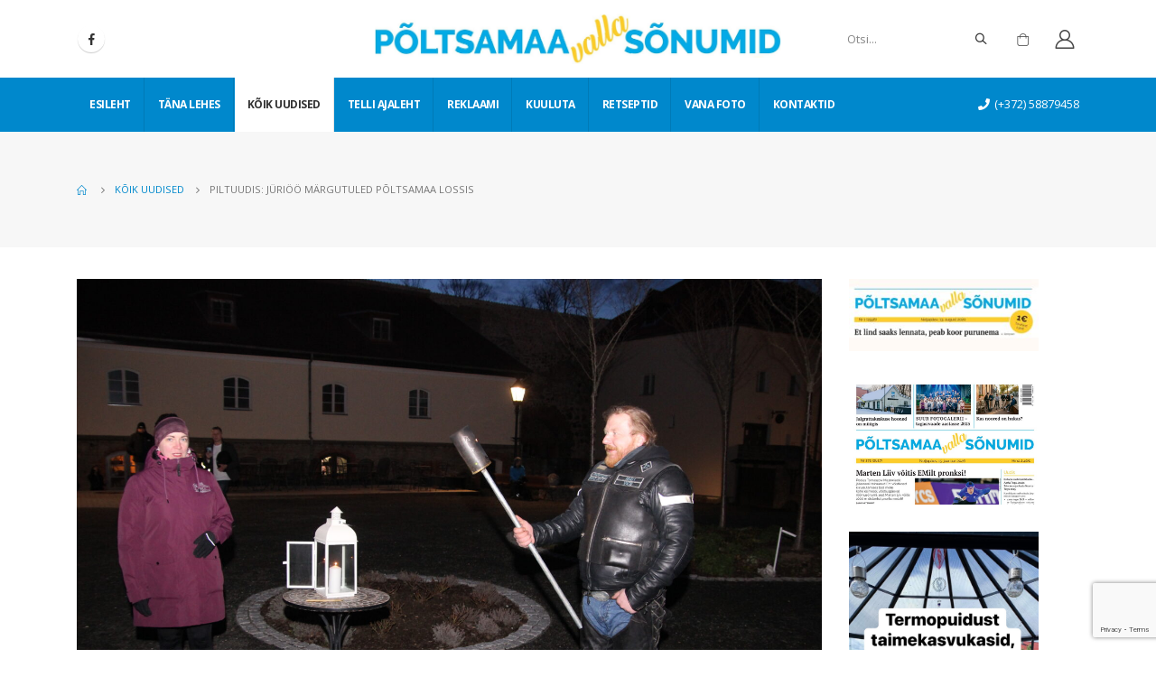

--- FILE ---
content_type: text/html; charset=UTF-8
request_url: https://pvs.ee/koik-uudised/piltuudis-jurioo-margutuled-poltsamaa-lossis/
body_size: 10774
content:
<!DOCTYPE html> 
<html lang="et"> 
<head>
<meta charset="UTF-8">
<link rel="preload" href="https://pvs.ee/wp-content/cache/fvm/min/1769094380-css9b04053532418e6ef96b87f733f4a01a6e9a7d83a28eeafcc40fec0d0efc0.css" as="style" media="all" /> 
<link rel="preload" href="https://pvs.ee/wp-content/cache/fvm/min/1769094380-csscf62e44d20f8419c275fe7e5168f34d6d27f97833e7e82b87d9ae272832d0.css" as="style" media="all" /> 
<link rel="preload" href="https://pvs.ee/wp-content/cache/fvm/min/1769094380-cssd1da21f44a9faeee1758e399413c03f611ff56f3be8f16fa1f4684be9b961.css" as="style" media="all" /> 
<link rel="preload" href="https://pvs.ee/wp-content/cache/fvm/min/1769094380-csse9e258184e593ccb02e57e141ea609da86348000a87e71501c377905a69f7.css" as="style" media="all" /> 
<link rel="preload" href="https://pvs.ee/wp-content/cache/fvm/min/1769094380-cssa3478a21cc6f8faaba4a6af9d4d9d340051d1fd5710ac5643870998ccdbb6.css" as="style" media="all" /> 
<link rel="preload" href="https://pvs.ee/wp-content/cache/fvm/min/1769094380-css8e2aeadcdf3c555b9cd9d73d207a4d6edefcad48b3f7e4f6bf2e9b59b7f92.css" as="style" media="all" /> 
<link rel="preload" href="https://pvs.ee/wp-content/cache/fvm/min/1769094380-csse9c836b4e6bcb1caa80a6c66d63f3506691439c92ff9214d7d880d7d30412.css" as="style" media="all" /> 
<link rel="preload" href="https://pvs.ee/wp-content/cache/fvm/min/1769094380-css7510ccf95dc486061614aad57793052b382c1ae340fd3eb4cd5cdb6d2b656.css" as="style" media="all" /> 
<link rel="preload" href="https://pvs.ee/wp-content/cache/fvm/min/1769094380-css21458ab564644dc97ed6385cbfc070558fa37b7e560519cfc4a02a988b619.css" as="style" media="all" /> 
<link rel="preload" href="https://pvs.ee/wp-content/cache/fvm/min/1769094380-css6132272ec3e533341015634923264f8117d424d25ef33c482c9ca583aeb67.css" as="style" media="all" /> 
<link rel="preload" href="https://pvs.ee/wp-content/cache/fvm/min/1769094380-css60ca453e623d023e5f978b36cb2c8bca3e64412199732a4e118c43add5adc.css" as="style" media="all" /> 
<link rel="preload" href="https://pvs.ee/wp-content/cache/fvm/min/1769094380-css697583062a8e24f80a34c7e45b485f9adff53628c54d79ab71dcdd54c8aed.css" as="style" media="all" /> 
<link rel="preload" href="https://pvs.ee/wp-content/cache/fvm/min/1769094380-css7817111a6afea8467c77670f3536d1bb0d098f244a9a6fbf2b7e639134504.css" as="style" media="all" /> 
<link rel="preload" href="https://pvs.ee/wp-content/cache/fvm/min/1769094380-css4f6b163e020fe1e71d1410fb1abb5b75e8b74379c461419b1d0af5fd78a9a.css" as="style" media="all" /> 
<link rel="preload" href="https://pvs.ee/wp-content/cache/fvm/min/1769094380-css161aeeb9936672e3dc8c9ff3f47ad7eb0ee8468f504922701aebc319b96c6.css" as="style" media="all" />
<script data-cfasync="false">function fvmuag(){var e=navigator.userAgent;if(e.match(/x11.*ox\/54|id\s4.*us.*ome\/62|oobo|ight|tmet|eadl|ngdo|PTST/i))return!1;if(e.match(/x11.*me\/86\.0/i)){var r=screen.width;if("number"==typeof r&&1367==r)return!1}return!0}</script>
<meta name="viewport" content="width=device-width, initial-scale=1.0, minimum-scale=1.0"><title>Piltuudis: Jüriöö märgutuled Põltsamaa lossis &#8211; Põltsamaa valla sõnumid</title>
<meta name='robots' content='max-image-preview:large' />
<link rel="alternate" type="application/rss+xml" title="Põltsamaa valla sõnumid &raquo; RSS" href="https://pvs.ee/feed/" />
<link rel="alternate" type="application/rss+xml" title="Põltsamaa valla sõnumid &raquo; Kommentaaride RSS" href="https://pvs.ee/comments/feed/" />
<link rel="canonical" href="https://pvs.ee/koik-uudised/piltuudis-jurioo-margutuled-poltsamaa-lossis/" /> 
<link rel="profile" href="http://gmpg.org/xfn/11" /> 
<link rel="shortcut icon" href="//pvs.ee/wp-content/themes/porto/images/logo/favicon.ico" type="image/x-icon" /> 
<link rel='stylesheet' id='wp-block-library-css' href='https://pvs.ee/wp-content/cache/fvm/min/1769094380-css9b04053532418e6ef96b87f733f4a01a6e9a7d83a28eeafcc40fec0d0efc0.css' media='all' /> 
<link rel='stylesheet' id='wp-block-library-theme-css' href='https://pvs.ee/wp-content/cache/fvm/min/1769094380-csscf62e44d20f8419c275fe7e5168f34d6d27f97833e7e82b87d9ae272832d0.css' media='all' /> 
<link rel='stylesheet' id='wc-block-vendors-style-css' href='https://pvs.ee/wp-content/cache/fvm/min/1769094380-cssd1da21f44a9faeee1758e399413c03f611ff56f3be8f16fa1f4684be9b961.css' media='all' /> 
<link rel='stylesheet' id='wc-block-style-css' href='https://pvs.ee/wp-content/cache/fvm/min/1769094380-csse9e258184e593ccb02e57e141ea609da86348000a87e71501c377905a69f7.css' media='all' /> 
<link rel='stylesheet' id='contact-form-7-css' href='https://pvs.ee/wp-content/cache/fvm/min/1769094380-cssa3478a21cc6f8faaba4a6af9d4d9d340051d1fd5710ac5643870998ccdbb6.css' media='all' /> 
<link rel='stylesheet' id='pmpro_frontend-css' href='https://pvs.ee/wp-content/cache/fvm/min/1769094380-css8e2aeadcdf3c555b9cd9d73d207a4d6edefcad48b3f7e4f6bf2e9b59b7f92.css' media='all' /> 
<style id='woocommerce-inline-inline-css' media="all">.woocommerce form .form-row .required{visibility:visible}</style> 
<link rel='stylesheet' id='js_composer_front-css' href='https://pvs.ee/wp-content/cache/fvm/min/1769094380-csse9c836b4e6bcb1caa80a6c66d63f3506691439c92ff9214d7d880d7d30412.css' media='all' /> 
<link rel='stylesheet' id='bootstrap-css' href='https://pvs.ee/wp-content/cache/fvm/min/1769094380-css7510ccf95dc486061614aad57793052b382c1ae340fd3eb4cd5cdb6d2b656.css' media='all' /> 
<link rel='stylesheet' id='porto-plugins-css' href='https://pvs.ee/wp-content/cache/fvm/min/1769094380-css21458ab564644dc97ed6385cbfc070558fa37b7e560519cfc4a02a988b619.css' media='all' /> 
<link rel='stylesheet' id='porto-theme-css' href='https://pvs.ee/wp-content/cache/fvm/min/1769094380-css6132272ec3e533341015634923264f8117d424d25ef33c482c9ca583aeb67.css' media='all' /> 
<link rel='stylesheet' id='porto-shortcodes-css' href='https://pvs.ee/wp-content/cache/fvm/min/1769094380-css60ca453e623d023e5f978b36cb2c8bca3e64412199732a4e118c43add5adc.css' media='all' /> 
<link rel='stylesheet' id='porto-theme-shop-css' href='https://pvs.ee/wp-content/cache/fvm/min/1769094380-css697583062a8e24f80a34c7e45b485f9adff53628c54d79ab71dcdd54c8aed.css' media='all' /> 
<link rel='stylesheet' id='porto-dynamic-style-css' href='https://pvs.ee/wp-content/cache/fvm/min/1769094380-css7817111a6afea8467c77670f3536d1bb0d098f244a9a6fbf2b7e639134504.css' media='all' /> 
<link rel='stylesheet' id='porto-style-css' href='https://pvs.ee/wp-content/cache/fvm/min/1769094380-css4f6b163e020fe1e71d1410fb1abb5b75e8b74379c461419b1d0af5fd78a9a.css' media='all' /> 
<style id='porto-style-inline-css' media="all">#header .logo,.side-header-narrow-bar-logo{max-width:450px}@media (min-width:1170px){#header .logo{max-width:450px}}@media (max-width:991px){#header .logo{max-width:450px}}@media (max-width:767px){#header .logo{max-width:370px}}#header.sticky-header .logo{max-width:100px}#header .header-main .header-left,#header .header-main .header-center,#header .header-main .header-right,.fixed-header #header .header-main .header-left,.fixed-header #header .header-main .header-right,.fixed-header #header .header-main .header-center{padding-top:15px;padding-bottom:15px}.page-top ul.breadcrumb>li.home{display:inline-block}.page-top ul.breadcrumb>li.home a{position:relative;width:14px;text-indent:-9999px}.page-top ul.breadcrumb>li.home a:after{content:"\e883";font-family:'porto';float:left;text-indent:0}#login-form-popup{position:relative;width:80%;max-width:872px;margin-left:auto;margin-right:auto}#login-form-popup .featured-box{margin-bottom:0;box-shadow:none;border:none}#login-form-popup .featured-box .box-content{padding:25px 35px}#login-form-popup .featured-box h2{text-transform:uppercase;font-size:15px;letter-spacing:.05em;font-weight:600;line-height:2}.porto-social-login-section{background:#f4f4f2;text-align:center;padding:20px 20px 25px}.porto-social-login-section p{text-transform:uppercase;font-size:12px;color:#212529;font-weight:600;margin-bottom:8px}#login-form-popup .col2-set{margin-left:-20px;margin-right:-20px}#login-form-popup .col-1,#login-form-popup .col-2{padding-left:20px;padding-right:20px}@media (min-width:992px){#login-form-popup .col-1{border-right:1px solid #f5f6f6}}#login-form-popup .input-text{box-shadow:none;padding-top:10px;padding-bottom:10px;border-color:#ddd;border-radius:2px}#login-form-popup form label{font-size:12px;line-height:1}#login-form-popup .form-row{margin-bottom:20px}#login-form-popup .button{border-radius:2px;padding:10px 24px;text-transform:uppercase;text-shadow:none;font-family:Open Sans,sans-serif;font-size:12px;letter-spacing:.025em;color:#fff}#login-form-popup label.inline{margin-top:15px;float:right;position:relative;cursor:pointer;line-height:1.5}#login-form-popup label.inline input[type=checkbox]{opacity:0;margin-right:8px;margin-top:0;margin-bottom:0}#login-form-popup label.inline span:before{content:'';position:absolute;border:1px solid #ddd;border-radius:1px;width:16px;height:16px;left:0;top:0;text-align:center;line-height:15px;font-family:'Font Awesome 5 Free';font-weight:900;font-size:9px;color:#aaa}#login-form-popup label.inline input[type=checkbox]:checked+span:before{content:'\f00c'}#login-form-popup .social-button{text-decoration:none;margin-left:10px;margin-right:10px}#login-form-popup .social-button i{font-size:16px;margin-right:8px}#login-form-popup p.status{color:#212529}#login-form-popup .lost_password{margin-top:-15px;font-size:13px;margin-bottom:0}.porto-social-login-section .google-plus{background:#dd4e31}.porto-social-login-section .facebook{background:#3a589d}.porto-social-login-section .twitter{background:#1aa9e1}html.panel-opened body>.mfp-bg{z-index:9042}html.panel-opened body>.mfp-wrap{z-index:9043}b{font-weight:900}.progress-label{font-size:.8em}.portfolio-item .thumb-info{background:#f4f4f4}.image-box .porto-sicon-header p{letter-spacing:-.05em}@media (min-width:992px){#header .searchform{box-shadow:none}#header .searchform input{width:360px}}#header .searchform button{font-size:12px}#header .searchform-popup .search-toggle{font-size:1.1em}@media (max-width:991px){#header.sticky-header .header-main{background:#fff}}.widget .comment-author-link{color:#212529;font-weight:700}.vc_separator strong{display:inline-block;color:#fff;padding:.5rem 1rem;font-size:.8em}#footer .post-image img{width:70px;border-radius:50%}#footer .post-item-small{line-height:24px;border-top:none}#footer .post-item-small .post-image{margin-right:15px}#footer .post-item-small .post-date{font-size:.9em;margin-top:5px}#footer #recentcomments{border-bottom:none}#footer .recentcomments{border-top:none;margin-bottom:.4em;opacity:.8}#footer .recentcomments:before,#footer .recentcomments a{color:#08c}#footer .widget .recentcomments,#footer .recentcomments span{color:#fff}#footer .recentcomments a,#footer .recentcomments span{font-size:1em;font-weight:700}.widget_recent_comments>ul li:before{content:"\f105";font-size:1em;opacity:1;margin-right:.5rem}</style> 
<link rel='stylesheet' id='styles-child-css' href='https://pvs.ee/wp-content/cache/fvm/min/1769094380-css161aeeb9936672e3dc8c9ff3f47ad7eb0ee8468f504922701aebc319b96c6.css' media='all' /> 
<script src='https://pvs.ee/wp-includes/js/jquery/jquery.min.js?ver=3.5.1' id='jquery-core-js'></script>
<script src='https://pvs.ee/wp-includes/js/jquery/jquery-migrate.min.js?ver=3.3.2' id='jquery-migrate-js'></script>
<script src="https://www.google.com/recaptcha/api.js" async defer></script>
<script type="text/javascript">
WebFontConfig = {
google: { families: [ 'Open+Sans:200,300,400,500,600,700,800','Shadows+Into+Light:400,700','Playfair+Display:400,700' ] }
};
(function(d) {
var wf = d.createElement('script'), s = d.scripts[0];
wf.src = 'https://pvs.ee/wp-content/themes/porto/js/libs/webfont.js';
wf.async = true;
s.parentNode.insertBefore(wf, s);
})(document);</script>
<noscript><style>.woocommerce-product-gallery{ opacity: 1 !important; }</style></noscript>
<style id="wp-custom-css" media="all">#mini-cart li .product-details{max-width:100%}.product-subtotal{display:none}.cart-subtotal{display:none}#mini-cart li .product-image,#mini-cart li .quantity{display:none}.cart .cart-actions{display:none}.cart th.product-price,.cart td.product-price{display:none}#mini-cart .total-count span{visibility:hidden}#mini-cart .cart-items,#mini-cart .cart-items-text{color:#fff;display:none}.return-to-shop .button.wc-backward{display:none}@media (min-width:992px){#header .searchform input{width:150px}}.blog-posts-hover_info2 .post .post-image{margin-bottom:0;max-height:353px}#footer .logo img{max-width:300px}.related-posts .sub-title{display:none}.home-top .post-item-list:first-child{display:none}.quantity.buttons_added{display:none}.price{display:none}.product-quantity{display:none}.product-thumbnail{display:none}.widget{width:210px!important}.single-product form.cart:not(.variations_form){display:-ms-flexbox;display:block;-ms-flex-wrap:wrap;flex-wrap:wrap;-ms-flex-align:center;align-items:center}.wcff-label.wccpf_fields_table.wcff-label-info{background-color:#fff;margin:0;padding:0;border:0;text-align:right}.vc_tta-tab.vc_active>a{border-color:#ffffff!important;background-color:#0088cc!important;color:#fff!important}</style> 
<noscript><style> .wpb_animate_when_almost_visible { opacity: 1; }</style></noscript>
</head>
<body class="post-template-default single single-post postid-17749 single-format-standard wp-embed-responsive theme-porto pmpro-body-level-required pmpro-body-level-5 pmpro-body-level-1 pmpro-body-level-2 pmpro-body-level-3 pmpro-body-level-4 woocommerce-no-js login-popup full blog-1 wpb-js-composer js-comp-ver-6.4.0 vc_responsive"> <div class="page-wrapper"> <div class="header-wrapper"> <header id="header" class="header-builder"> <div class="header-main header-has-center header-has-not-center-sm"><div class="header-row container"><div class="header-col header-left hidden-for-sm"><div class="share-links"> <a target="_blank" rel="nofollow" class="share-facebook" href="https://www.facebook.com/PoltsamaaVallaSonumid/" title="Facebook"></a> </div></div><div class="header-col visible-for-sm header-left"> <div class="logo"> <a href="https://pvs.ee/" title="Põltsamaa valla sõnumid - Iga nädal parimad kohalikud uudised!" rel="home"> <img class="img-responsive standard-logo retina-logo" src="//pvs.ee/wp-content/uploads/2020/09/pvs-logo.png" alt="Põltsamaa valla sõnumid" /> </a> </div> </div><div class="header-col header-center hidden-for-sm"> <div class="logo"> <a href="https://pvs.ee/" title="Põltsamaa valla sõnumid - Iga nädal parimad kohalikud uudised!" rel="home"> <img class="img-responsive standard-logo retina-logo" src="//pvs.ee/wp-content/uploads/2020/09/pvs-logo.png" alt="Põltsamaa valla sõnumid" /> </a> </div> </div><div class="header-col header-right hidden-for-sm"><div class="searchform-popup"><a class="search-toggle"><i class="fas fa-search"></i><span class="search-text">Otsi</span></a> <form action="https://pvs.ee/" method="get" class="searchform"> <div class="searchform-fields"> <span class="text"><input name="s" type="text" value="" placeholder="Otsi..." autocomplete="off" /></span> <span class="button-wrap"> <button class="btn btn-special" title="Otsi" type="submit"><i class="fas fa-search"></i></button> </span> </div> </form> </div> <div id="mini-cart" class="mini-cart simple"> <div class="cart-head"> <span class="cart-icon"><i class="minicart-icon porto-icon-shopping-cart"></i><span class="cart-items"><i class="fas fa-spinner fa-pulse"></i></span></span><span class="cart-items-text"><i class="fas fa-spinner fa-pulse"></i></span> </div> <div class="cart-popup widget_shopping_cart"> <div class="widget_shopping_cart_content"> <div class="cart-loading"></div> </div> </div> </div> <a href="https://pvs.ee/minu-konto/" title="Minu konto" class="my-account"><i class="porto-icon-user-2"></i></a></div><div class="header-col visible-for-sm header-right"><div class="searchform-popup"><a class="search-toggle"><i class="fas fa-search"></i><span class="search-text">Otsi</span></a> <form action="https://pvs.ee/" method="get" class="searchform"> <div class="searchform-fields"> <span class="text"><input name="s" type="text" value="" placeholder="Otsi..." autocomplete="off" /></span> <span class="button-wrap"> <button class="btn btn-special" title="Otsi" type="submit"><i class="fas fa-search"></i></button> </span> </div> </form> </div><a href="https://pvs.ee/minu-konto/" title="Minu konto" class="my-account"><i class="porto-icon-user-2"></i></a><a class="mobile-toggle"><i class="fas fa-bars"></i></a></div></div> <div id="nav-panel"> <div class="container"> <div class="mobile-nav-wrap"> <div class="menu-wrap"><ul id="menu-peamenuu" class="mobile-menu accordion-menu"><li id="accordion-menu-item-2722" class="menu-item menu-item-type-post_type menu-item-object-page menu-item-home"><a href="https://pvs.ee/">Esileht</a></li> <li id="accordion-menu-item-2819" class="menu-item menu-item-type-taxonomy menu-item-object-category"><a href="https://pvs.ee/category/tana-lehes/">Täna lehes</a></li> <li id="accordion-menu-item-2820" class="menu-item menu-item-type-taxonomy menu-item-object-category current-post-ancestor current-menu-parent current-post-parent active"><a href="https://pvs.ee/category/koik-uudised/">Kõik uudised</a></li> <li id="accordion-menu-item-3829" class="menu-item menu-item-type-post_type menu-item-object-page"><a href="https://pvs.ee/digilehe-tellimus/">Telli ajaleht</a></li> <li id="accordion-menu-item-2724" class="menu-item menu-item-type-post_type menu-item-object-page menu-item-has-children has-sub"><a class="nolink" href="#">Reklaami</a> <span class="arrow"></span><ul class="sub-menu"> <li id="accordion-menu-item-2737" class="menu-item menu-item-type-post_type menu-item-object-page"><a href="https://pvs.ee/reklaamide-hinnakiri/">Reklaamide hinnakiri</a></li> <li id="accordion-menu-item-4315" class="menu-item menu-item-type-post_type menu-item-object-product"><a href="https://pvs.ee/toode/varviline-reklaampind/">Tellimine &#8211; Värviline reklaamipind</a></li> <li id="accordion-menu-item-4316" class="menu-item menu-item-type-post_type menu-item-object-product"><a href="https://pvs.ee/toode/must-valge-reklaamipind/">Tellimine &#8211; Must-valge reklaamipind</a></li> </ul> </li> <li id="accordion-menu-item-2725" class="menu-item menu-item-type-post_type menu-item-object-page menu-item-has-children has-sub"><a class="nolink" href="#">Kuuluta</a> <span class="arrow"></span><ul class="sub-menu"> <li id="accordion-menu-item-2738" class="menu-item menu-item-type-post_type menu-item-object-page"><a href="https://pvs.ee/kuulutuste-hinnakiri/">Kuulutuste hinnakiri</a></li> <li id="accordion-menu-item-3828" class="menu-item menu-item-type-post_type menu-item-object-page"><a href="https://pvs.ee/kuulutuste-lisamine/">Kuulutuste lisamine</a></li> <li id="accordion-menu-item-4305" class="menu-item menu-item-type-taxonomy menu-item-object-category"><a href="https://pvs.ee/category/kuulutused/">Kuulutused</a></li> </ul> </li> <li id="accordion-menu-item-2821" class="menu-item menu-item-type-taxonomy menu-item-object-category"><a href="https://pvs.ee/category/retseptid/">Retseptid</a></li> <li id="accordion-menu-item-2823" class="menu-item menu-item-type-taxonomy menu-item-object-category"><a href="https://pvs.ee/category/vana-foto/">Vana foto</a></li> <li id="accordion-menu-item-2726" class="menu-item menu-item-type-post_type menu-item-object-page"><a href="https://pvs.ee/kontaktid/">Kontaktid</a></li> </ul></div> </div> </div> </div> </div><div class="header-bottom main-menu-wrap"><div class="header-row container"><div class="header-col header-left hidden-for-sm"><ul id="menu-peamenuu-1" class="main-menu mega-menu menu-flat menu-flat-border"><li id="nav-menu-item-2722" class="menu-item menu-item-type-post_type menu-item-object-page menu-item-home narrow"><a href="https://pvs.ee/">Esileht</a></li> <li id="nav-menu-item-2819" class="menu-item menu-item-type-taxonomy menu-item-object-category narrow"><a href="https://pvs.ee/category/tana-lehes/">Täna lehes</a></li> <li id="nav-menu-item-2820" class="menu-item menu-item-type-taxonomy menu-item-object-category current-post-ancestor current-menu-parent current-post-parent active narrow"><a href="https://pvs.ee/category/koik-uudised/">Kõik uudised</a></li> <li id="nav-menu-item-3829" class="menu-item menu-item-type-post_type menu-item-object-page narrow"><a href="https://pvs.ee/digilehe-tellimus/">Telli ajaleht</a></li> <li id="nav-menu-item-2724" class="menu-item menu-item-type-post_type menu-item-object-page menu-item-has-children has-sub narrow"><a class="nolink" href="#">Reklaami</a> <div class="popup"><div class="inner" style=""><ul class="sub-menu"> <li id="nav-menu-item-2737" class="menu-item menu-item-type-post_type menu-item-object-page" data-cols="1"><a href="https://pvs.ee/reklaamide-hinnakiri/">Reklaamide hinnakiri</a></li> <li id="nav-menu-item-4315" class="menu-item menu-item-type-post_type menu-item-object-product" data-cols="1"><a href="https://pvs.ee/toode/varviline-reklaampind/">Tellimine &#8211; Värviline reklaamipind</a></li> <li id="nav-menu-item-4316" class="menu-item menu-item-type-post_type menu-item-object-product" data-cols="1"><a href="https://pvs.ee/toode/must-valge-reklaamipind/">Tellimine &#8211; Must-valge reklaamipind</a></li> </ul></div></div> </li> <li id="nav-menu-item-2725" class="menu-item menu-item-type-post_type menu-item-object-page menu-item-has-children has-sub narrow"><a class="nolink" href="#">Kuuluta</a> <div class="popup"><div class="inner" style=""><ul class="sub-menu"> <li id="nav-menu-item-2738" class="menu-item menu-item-type-post_type menu-item-object-page" data-cols="1"><a href="https://pvs.ee/kuulutuste-hinnakiri/">Kuulutuste hinnakiri</a></li> <li id="nav-menu-item-3828" class="menu-item menu-item-type-post_type menu-item-object-page" data-cols="1"><a href="https://pvs.ee/kuulutuste-lisamine/">Kuulutuste lisamine</a></li> <li id="nav-menu-item-4305" class="menu-item menu-item-type-taxonomy menu-item-object-category" data-cols="1"><a href="https://pvs.ee/category/kuulutused/">Kuulutused</a></li> </ul></div></div> </li> <li id="nav-menu-item-2821" class="menu-item menu-item-type-taxonomy menu-item-object-category narrow"><a href="https://pvs.ee/category/retseptid/">Retseptid</a></li> <li id="nav-menu-item-2823" class="menu-item menu-item-type-taxonomy menu-item-object-category narrow"><a href="https://pvs.ee/category/vana-foto/">Vana foto</a></li> <li id="nav-menu-item-2726" class="menu-item menu-item-type-post_type menu-item-object-page narrow"><a href="https://pvs.ee/kontaktid/">Kontaktid</a></li> </ul></div><div class="header-col header-right hidden-for-sm"><div class="header-contact"> <span style="color:#fff;"><i class="fa fa-phone"></i>(+372) 58879458</span></div></div></div></div> </header> </div> <section class="page-top page-header-6"> <div class="container hide-title"> <div class="row"> <div class="col-lg-12 clearfix"> <div class="pt-right d-none"> <h1 class="page-title">Blog</h1> </div> <div class="breadcrumbs-wrap pt-left"> <ul class="breadcrumb" itemscope itemtype="http://schema.org/BreadcrumbList"><li class="home" itemprop="itemListElement" itemscope itemtype="http://schema.org/ListItem"><a itemtype="http://schema.org/Thing" itemprop="item" href="https://pvs.ee" title="Go to Home Page"><span itemprop="name">Home</span>
<meta itemprop="position" content="1" /></a><i class="delimiter delimiter-2"></i></li><li itemprop="itemListElement" itemscope itemtype="http://schema.org/ListItem"><a itemtype="http://schema.org/Thing" itemprop="item" href="https://pvs.ee/category/koik-uudised/"><span itemprop="name">Kõik uudised</span>
<meta itemprop="position" content="2" /></a><i class="delimiter delimiter-2"></i></li><li>Piltuudis: Jüriöö märgutuled Põltsamaa lossis</li></ul> </div> </div> </div> </div> </section> <div id="main" class="column2 column2-right-sidebar boxed"> <div class="container"> <div class="row main-content-wrap"> <div class="main-content col-lg-9"> <div id="content" role="main"> <article class="post-full hide-post-date post-title-simple post-17749 post type-post status-publish format-standard has-post-thumbnail hentry category-koik-uudised tag-25-04-2024 tag-poltsamaa-loss pmpro-level-required pmpro-level-5 pmpro-level-1 pmpro-level-2 pmpro-level-3 pmpro-level-4 pmpro-no-access"> <div class="post-image single"> <div class="post-slideshow porto-carousel owl-carousel nav-inside nav-inside-center nav-style-2 show-nav-hover has-ccols ccols-1" data-plugin-options='{"nav":true}'> <div> <div class="img-thumbnail"> <img width="2560" height="1707" src="https://pvs.ee/wp-content/uploads/2024/04/IMG_6316-scaled.jpg" class="owl-lazy img-responsive" alt="" srcset="https://pvs.ee/wp-content/uploads/2024/04/IMG_6316-scaled.jpg 2560w, https://pvs.ee/wp-content/uploads/2024/04/IMG_6316-1024x683.jpg 1024w, https://pvs.ee/wp-content/uploads/2024/04/IMG_6316-768x512.jpg 768w, https://pvs.ee/wp-content/uploads/2024/04/IMG_6316-1536x1024.jpg 1536w, https://pvs.ee/wp-content/uploads/2024/04/IMG_6316-2048x1365.jpg 2048w, https://pvs.ee/wp-content/uploads/2024/04/IMG_6316-640x427.jpg 640w, https://pvs.ee/wp-content/uploads/2024/04/IMG_6316-400x267.jpg 400w, https://pvs.ee/wp-content/uploads/2024/04/IMG_6316-600x400.jpg 600w" sizes="(max-width: 2560px) 100vw, 2560px" /> <span class="zoom" data-src="https://pvs.ee/wp-content/uploads/2024/04/IMG_6316-scaled.jpg" data-title=""><i class="fas fa-search"></i></span> </div> </div> </div> </div> <div class="post-content"> <h2 class="entry-title">Piltuudis: Jüriöö märgutuled Põltsamaa lossis</h2> <span class="vcard" style="display: none;"><span class="fn"><a href="https://pvs.ee/author/kristi/" title="Kristi Sepri tehtud postitused" rel="author">Kristi Sepri</a></span></span><span class="updated" style="display:none">2024-05-01T11:41:08+03:00</span> <div class="post-meta"> </div> <div class="entry-content"> <p>Ajakeskus Wittenstein kutsus taas väärtustama vabadust üle-eestilise suursündmusega, mis kandis nime „Jüriöö märgutuled 2024“. Juba muinasajal tehti jürituld kurja peletamiseks äsja väljalastud karja juurest, 1343. aasta jüriööl sai sellest aga märgutuli suure ülestõusu alguseks. Juba tol ajal oli inimestel soov olla oma maa peremehed. Paide Vallimäel toimunud suursündmuselt viidi märgutuled kõikjale Eestisse, Põltsamaa lossihoovi tõid&#8230; </p> <div class="pmpro_content_message"> <p><span style="font-style: italic">TELLI ja ole kursis Põltsamaa piirkonna uudistega, nii toetad ajalehe ilmumist. <br /><a href="/minu-konto">Logi sisse </a> <a href="/telli-ajaleht">Telli digileht </a> </span></div> </div> </div> <div class="post-gap"></div> <div class="post-gap-small"></div> </article> <hr class="tall"/> <div class="related-posts"> <h4 class="sub-title">Related <strong>Posts</strong></h4> <div class="row"> <div class="post-carousel porto-carousel owl-carousel show-nav-title" data-plugin-options="{&quot;themeConfig&quot;:true,&quot;lg&quot;:3,&quot;md&quot;:3,&quot;sm&quot;:2}"> <div class="post-item post-title-simple"> <a href="https://pvs.ee/koik-uudised/maadlus-on-tousuteel/"> <span class="post-image thumb-info thumb-info-hide-wrapper-bg m-b-md"> <span class="thumb-info-wrapper"> <img class="img-responsive" width="450" height="250" src="https://pvs.ee/wp-content/uploads/2023/03/IMG_6541-e1678280358613-450x250.jpg" alt="Klubide arvestuses võideti kindel esikoht." /> <span class="zoom" data-src="https://pvs.ee/wp-content/uploads/2023/03/IMG_6541-e1678280358613.jpg" data-title="Klubide arvestuses võideti kindel esikoht. Foto erakogu."><i class="fas fa-search"></i></span> </span> </span> </a> <h4><a href="https://pvs.ee/koik-uudised/maadlus-on-tousuteel/"> Maadlus on tõusuteel </a></h4> <div><p class="post-excerpt">Eestimaal on vähe neid maadlusklubisid, kes saavad... <a class="read-more" href="https://pvs.ee/koik-uudised/maadlus-on-tousuteel/">loe edasi <i class="fas fa-angle-right"></i></a></p></div> </div> <div class="post-item post-title-simple"> <a href="https://pvs.ee/koik-uudised/tervisekassa-ootab-veel-sel-aastal-jogevamaa-naisi-emakakaelavahi-soeluuringule/"> <span class="post-image thumb-info thumb-info-hide-wrapper-bg m-b-md"> <span class="thumb-info-wrapper"> <img class="img-responsive" width="450" height="200" src="https://pvs.ee/wp-content/uploads/2022/11/5308211_640x200-450x200.jpg" alt="" /> <span class="zoom" data-src="https://pvs.ee/wp-content/uploads/2022/11/5308211_640x200.jpg" data-title=""><i class="fas fa-search"></i></span> </span> </span> </a> <h4><a href="https://pvs.ee/koik-uudised/tervisekassa-ootab-veel-sel-aastal-jogevamaa-naisi-emakakaelavahi-soeluuringule/"> Tervisekassa ootab veel sel aastal Jõgevamaa naisi emakakaelavähi sõeluuringule </a></h4> <div><p class="post-excerpt">Jõgeva maakonnas on sel aastal emakakaelavähi sõel... <a class="read-more" href="https://pvs.ee/koik-uudised/tervisekassa-ootab-veel-sel-aastal-jogevamaa-naisi-emakakaelavahi-soeluuringule/">loe edasi <i class="fas fa-angle-right"></i></a></p></div> </div> <div class="post-item post-title-simple"> <a href="https://pvs.ee/koik-uudised/mart-kuurme-teab-millised-on-ideaalsed-joulud/"> <span class="post-image thumb-info thumb-info-hide-wrapper-bg m-b-md"> <span class="thumb-info-wrapper"> <img class="img-responsive" width="450" height="250" src="https://pvs.ee/wp-content/uploads/2023/12/Scan_mart_kuurme_365_real_edu_ee_15122023_Skann_Mart-Kuurme_12152023_1-1-6-1-450x250.jpg" alt="„Kui midagi õpid, siis see on sulle endale kasulik.” See tarkusetera tuleb hästi ruttu selgeks saada." /> <span class="zoom" data-src="https://pvs.ee/wp-content/uploads/2023/12/Scan_mart_kuurme_365_real_edu_ee_15122023_Skann_Mart-Kuurme_12152023_1-1-6-1.jpg" data-title="„Kui midagi õpid, siis see on sulle endale kasulik.” See tarkusetera tuleb hästi ruttu selgekssaada."><i class="fas fa-search"></i></span> </span> </span> </a> <h4><a href="https://pvs.ee/koik-uudised/mart-kuurme-teab-millised-on-ideaalsed-joulud/"> Mart Kuurme teab, millised on ideaalsed jõulud </a></h4> <div><p class="post-excerpt">Füüsikaõpetaja ja endise koolijuhi Mart Kuurme jao... <a class="read-more" href="https://pvs.ee/koik-uudised/mart-kuurme-teab-millised-on-ideaalsed-joulud/">loe edasi <i class="fas fa-angle-right"></i></a></p></div> </div> <div class="post-item post-title-simple"> <a href="https://pvs.ee/koik-uudised/poltsamaa-lastelaagris-keskenduti-ellujaamisele/"> <span class="post-image thumb-info thumb-info-hide-wrapper-bg m-b-md"> <span class="thumb-info-wrapper"> <img class="img-responsive" width="450" height="250" src="https://pvs.ee/wp-content/uploads/2023/07/EnneveeleminekutpididlapsedlabimaValloPoldarukoolitusekuidassustagaturvaliseltsoita.-450x250.jpg" alt="Enne veele minekut pidid lapsed läbima Vallo Põldaru koolituse, kuidas süstaga turvaliselt sõita" /> <span class="zoom" data-src="https://pvs.ee/wp-content/uploads/2023/07/EnneveeleminekutpididlapsedlabimaValloPoldarukoolitusekuidassustagaturvaliseltsoita.-scaled.jpg" data-title="Enne veele minekut pidid lapsed läbima Vallo Põldaru koolituse, kuidas süstaga turvaliseltsõita. Foto Helis Rosin."><i class="fas fa-search"></i></span> </span> </span> </a> <h4><a href="https://pvs.ee/koik-uudised/poltsamaa-lastelaagris-keskenduti-ellujaamisele/"> Põltsamaa lastelaagris keskenduti ellujäämisele </a></h4> <div><p class="post-excerpt">6.–8. juulini toimus Põltsamaal adventkoguduse kor... <a class="read-more" href="https://pvs.ee/koik-uudised/poltsamaa-lastelaagris-keskenduti-ellujaamisele/">loe edasi <i class="fas fa-angle-right"></i></a></p></div> </div> <div class="post-item post-title-simple"> <a href="https://pvs.ee/koik-uudised/infot-vaktsineerimise-rindelt/"> <span class="post-image thumb-info thumb-info-hide-wrapper-bg m-b-md"> <span class="thumb-info-wrapper"> <img class="img-responsive" width="450" height="250" src="https://pvs.ee/wp-content/uploads/2021/07/tenofovir_covid1-450x250.jpg" alt="" /> <span class="zoom" data-src="https://pvs.ee/wp-content/uploads/2021/07/tenofovir_covid1.jpg" data-title=""><i class="fas fa-search"></i></span> </span> </span> </a> <h4><a href="https://pvs.ee/koik-uudised/infot-vaktsineerimise-rindelt/"> Infot vaktsineerimise rindelt </a></h4> <div><p class="post-excerpt"> Kooliaasta alguses oli noorte inimeste vaktsineer... <a class="read-more" href="https://pvs.ee/koik-uudised/infot-vaktsineerimise-rindelt/">loe edasi <i class="fas fa-angle-right"></i></a></p></div> </div> <div class="post-item post-title-simple"> <a href="https://pvs.ee/koik-uudised/ainult-1-kusimus/"> <span class="post-image thumb-info thumb-info-hide-wrapper-bg m-b-md"> <span class="thumb-info-wrapper"> <img class="img-responsive" width="450" height="250" src="https://pvs.ee/wp-content/uploads/2023/08/IMG_9377-450x250.jpg" alt="Lossihoovis jagus kõigile uudistamist." /> <span class="zoom" data-src="https://pvs.ee/wp-content/uploads/2023/08/IMG_9377-scaled.jpg" data-title="Lossihoovis jagus kõigile uudistamist."><i class="fas fa-search"></i></span> </span> </span> </a> <h4><a href="https://pvs.ee/koik-uudised/ainult-1-kusimus/"> Ainult 1 küsimus </a></h4> <div><p class="post-excerpt">Lugeja küsib: kas liisingus oleva auto liisingu lõ... <a class="read-more" href="https://pvs.ee/koik-uudised/ainult-1-kusimus/">loe edasi <i class="fas fa-angle-right"></i></a></p></div> </div> <div class="post-item post-title-simple"> <a href="https://pvs.ee/koik-uudised/uuenenud-rimi-avas-uksed/"> <span class="post-image thumb-info thumb-info-hide-wrapper-bg m-b-md"> <span class="thumb-info-wrapper"> <img class="img-responsive" width="450" height="250" src="https://pvs.ee/wp-content/uploads/2021/12/20211209_115750-450x250.jpg" alt="" /> <span class="zoom" data-src="https://pvs.ee/wp-content/uploads/2021/12/20211209_115750-scaled.jpg" data-title=""><i class="fas fa-search"></i></span> </span> </span> </a> <h4><a href="https://pvs.ee/koik-uudised/uuenenud-rimi-avas-uksed/"> Uuenenud Rimi avas uksed </a></h4> <div><p class="post-excerpt">18. novembril sulges Põltsamaal asuv Rimi kauplus ... <a class="read-more" href="https://pvs.ee/koik-uudised/uuenenud-rimi-avas-uksed/">loe edasi <i class="fas fa-angle-right"></i></a></p></div> </div> <div class="post-item post-title-simple"> <a href="https://pvs.ee/koik-uudised/mis-tehtud-mis-teoksil-17/"> <span class="post-image thumb-info thumb-info-hide-wrapper-bg m-b-md"> <span class="thumb-info-wrapper"> <img class="img-responsive" width="450" height="250" src="https://pvs.ee/wp-content/uploads/2024/10/5-450x250.jpg" alt="" /> <span class="zoom" data-src="https://pvs.ee/wp-content/uploads/2024/10/5.jpg" data-title=""><i class="fas fa-search"></i></span> </span> </span> </a> <h4><a href="https://pvs.ee/koik-uudised/mis-tehtud-mis-teoksil-17/"> Mis tehtud, mis teoksil? </a></h4> <div><p class="post-excerpt"> Tuuleparkide eriplaneeringu avalik väljapanek ... <a class="read-more" href="https://pvs.ee/koik-uudised/mis-tehtud-mis-teoksil-17/">loe edasi <i class="fas fa-angle-right"></i></a></p></div> </div> <div class="post-item post-title-simple"> <a href="https://pvs.ee/koik-uudised/pajusis-tahistati-parimuspidu/"> <span class="post-image thumb-info thumb-info-hide-wrapper-bg m-b-md"> <span class="thumb-info-wrapper"> <img class="img-responsive" width="450" height="250" src="https://pvs.ee/wp-content/uploads/2023/04/image_6487327-1-1-450x250.jpg" alt="" /> <span class="zoom" data-src="https://pvs.ee/wp-content/uploads/2023/04/image_6487327-1-1.jpg" data-title=""><i class="fas fa-search"></i></span> </span> </span> </a> <h4><a href="https://pvs.ee/koik-uudised/pajusis-tahistati-parimuspidu/"> Pajusis tähistati pärimuspidu </a></h4> <div><p class="post-excerpt">Pajusis toimus pärimuspidu Kiigadi-Kaagadi, mis ol... <a class="read-more" href="https://pvs.ee/koik-uudised/pajusis-tahistati-parimuspidu/">loe edasi <i class="fas fa-angle-right"></i></a></p></div> </div> <div class="post-item post-title-simple"> <a href="https://pvs.ee/koik-uudised/tule-reedel-18-juunil-roosiistutustalgutele/"> <span class="post-image thumb-info thumb-info-hide-wrapper-bg m-b-md"> <span class="thumb-info-wrapper"> <img class="img-responsive" width="450" height="250" src="https://pvs.ee/wp-content/uploads/2021/06/DSC_5099-2A_-450x250.jpg" alt="" /> <span class="zoom" data-src="https://pvs.ee/wp-content/uploads/2021/06/DSC_5099-2A_.jpg" data-title=""><i class="fas fa-search"></i></span> </span> </span> </a> <h4><a href="https://pvs.ee/koik-uudised/tule-reedel-18-juunil-roosiistutustalgutele/"> Tule reedel, 18. juunil roosiistutustalgutele! </a></h4> <div><p class="post-excerpt">Põltsamaa Vallavalitsus ja Põltsamaa Vallavara OÜ ... <a class="read-more" href="https://pvs.ee/koik-uudised/tule-reedel-18-juunil-roosiistutustalgutele/">loe edasi <i class="fas fa-angle-right"></i></a></p></div> </div> </div> </div> </div> </div> </div> <div class="col-lg-3 sidebar porto-blog-sidebar right-sidebar"> <div data-plugin-sticky data-plugin-options="{&quot;autoInit&quot;: true, &quot;minWidth&quot;: 992, &quot;containerSelector&quot;: &quot;.main-content-wrap&quot;,&quot;autoFit&quot;:true, &quot;paddingOffsetBottom&quot;: 10}"> <div class="sidebar-content"> <aside id="media_image-2" class="widget widget_media_image"><a href="#"><img width="300" height="114" src="https://pvs.ee/wp-content/uploads/2020/09/117445485_223595112421716_2864975611625870114_o-300x114.jpg" class="image wp-image-2744 attachment-medium size-medium" alt="" style="max-width: 100%; height: auto;" /></a></aside><aside id="media_image-38" class="widget widget_media_image"><img width="808" height="540" src="https://pvs.ee/wp-content/uploads/2026/01/616615477_894796893194454_3231913242903457798_n.jpg" class="image wp-image-25191 attachment-full size-full" alt="" style="max-width: 100%; height: auto;" srcset="https://pvs.ee/wp-content/uploads/2026/01/616615477_894796893194454_3231913242903457798_n.jpg 808w, https://pvs.ee/wp-content/uploads/2026/01/616615477_894796893194454_3231913242903457798_n-768x513.jpg 768w, https://pvs.ee/wp-content/uploads/2026/01/616615477_894796893194454_3231913242903457798_n-640x428.jpg 640w, https://pvs.ee/wp-content/uploads/2026/01/616615477_894796893194454_3231913242903457798_n-400x267.jpg 400w, https://pvs.ee/wp-content/uploads/2026/01/616615477_894796893194454_3231913242903457798_n-600x401.jpg 600w" sizes="(max-width: 808px) 100vw, 808px" /></aside><aside id="media_image-37" class="widget widget_media_image"><img width="1080" height="1921" src="https://pvs.ee/wp-content/uploads/2025/04/484611838_1906016779933160_9115743854076049475_n.jpg" class="image wp-image-22051 attachment-full size-full" alt="" style="max-width: 100%; height: auto;" srcset="https://pvs.ee/wp-content/uploads/2025/04/484611838_1906016779933160_9115743854076049475_n.jpg 1080w, https://pvs.ee/wp-content/uploads/2025/04/484611838_1906016779933160_9115743854076049475_n-576x1024.jpg 576w, https://pvs.ee/wp-content/uploads/2025/04/484611838_1906016779933160_9115743854076049475_n-768x1366.jpg 768w, https://pvs.ee/wp-content/uploads/2025/04/484611838_1906016779933160_9115743854076049475_n-864x1536.jpg 864w, https://pvs.ee/wp-content/uploads/2025/04/484611838_1906016779933160_9115743854076049475_n-640x1138.jpg 640w, https://pvs.ee/wp-content/uploads/2025/04/484611838_1906016779933160_9115743854076049475_n-400x711.jpg 400w, https://pvs.ee/wp-content/uploads/2025/04/484611838_1906016779933160_9115743854076049475_n-600x1067.jpg 600w" sizes="(max-width: 1080px) 100vw, 1080px" /></aside><aside id="media_image-4" class="widget widget_media_image"><img width="940" height="788" src="https://pvs.ee/wp-content/uploads/2025/07/Nimetu-Facebooki-postitus.png" class="image wp-image-23397 attachment-full size-full" alt="" style="max-width: 100%; height: auto;" srcset="https://pvs.ee/wp-content/uploads/2025/07/Nimetu-Facebooki-postitus.png 940w, https://pvs.ee/wp-content/uploads/2025/07/Nimetu-Facebooki-postitus-768x644.png 768w, https://pvs.ee/wp-content/uploads/2025/07/Nimetu-Facebooki-postitus-640x537.png 640w, https://pvs.ee/wp-content/uploads/2025/07/Nimetu-Facebooki-postitus-400x335.png 400w, https://pvs.ee/wp-content/uploads/2025/07/Nimetu-Facebooki-postitus-600x503.png 600w" sizes="(max-width: 940px) 100vw, 940px" /></aside> </div> </div> </div> </div> </div> </div> <div class="footer-wrapper"> <div id="footer" class="footer-1 show-ribbon" > <div class="footer-bottom"> <div class="container"> <div class="footer-left"> <span class="logo"> <a href="https://pvs.ee/" title="Põltsamaa valla sõnumid - Iga nädal parimad kohalikud uudised!"> <img class="img-responsive" src="//pvs.ee/wp-content/uploads/2020/10/pvs-logo-removebg.png" alt="Põltsamaa valla sõnumid" /> </a> </span> </div> <div class="footer-right"><span class="footer-copyright">Toimetuse vastuvõtt toimub T ja N 8.30-16.00 | <a href="mailto:reklaam@pvs.ee">reklaam@pvs.ee</a> | <a href="tel:+37258879458">+372 58879458</a> <br>MTÜ Põltsamaa Sõnumid | Registrikood: 80583530 | Aadress: Pärna tn 1 Põltsamaa, Jõgevamaa, 48105<br> <a href="https://pvs.ee/muugitingimused-ja-privaatsuspoliitika/">Müügitingimused ja privaatsuspoliitika</a></span></div> </div> </div> </div> </div> </div> 
<script type="text/javascript">
(function () {
var c = document.body.className;
c = c.replace(/woocommerce-no-js/, 'woocommerce-js');
document.body.className = c;
})();
</script>
<script src='https://pvs.ee/wp-includes/js/dist/vendor/wp-polyfill.min.js?ver=7.4.4' id='wp-polyfill-js'></script>
<script id='wp-polyfill-js-after'>
( 'fetch' in window ) || document.write( '<script src="https://pvs.ee/wp-includes/js/dist/vendor/wp-polyfill-fetch.min.js?ver=3.0.0"></scr' + 'ipt>' );( document.contains ) || document.write( '<script src="https://pvs.ee/wp-includes/js/dist/vendor/wp-polyfill-node-contains.min.js?ver=3.42.0"></scr' + 'ipt>' );( window.DOMRect ) || document.write( '<script src="https://pvs.ee/wp-includes/js/dist/vendor/wp-polyfill-dom-rect.min.js?ver=3.42.0"></scr' + 'ipt>' );( window.URL && window.URL.prototype && window.URLSearchParams ) || document.write( '<script src="https://pvs.ee/wp-includes/js/dist/vendor/wp-polyfill-url.min.js?ver=3.6.4"></scr' + 'ipt>' );( window.FormData && window.FormData.prototype.keys ) || document.write( '<script src="https://pvs.ee/wp-includes/js/dist/vendor/wp-polyfill-formdata.min.js?ver=3.0.12"></scr' + 'ipt>' );( Element.prototype.matches && Element.prototype.closest ) || document.write( '<script src="https://pvs.ee/wp-includes/js/dist/vendor/wp-polyfill-element-closest.min.js?ver=2.0.2"></scr' + 'ipt>' );( 'objectFit' in document.documentElement.style ) || document.write( '<script src="https://pvs.ee/wp-includes/js/dist/vendor/wp-polyfill-object-fit.min.js?ver=2.3.4"></scr' + 'ipt>' );
</script>
<script id='contact-form-7-js-extra'>
var wpcf7 = {"api":{"root":"https:\/\/pvs.ee\/wp-json\/","namespace":"contact-form-7\/v1"},"cached":"1"};
</script>
<script src='https://pvs.ee/wp-content/plugins/contact-form-7/includes/js/index.js?ver=5.4.1' id='contact-form-7-js'></script>
<script src='https://pvs.ee/wp-content/plugins/woocommerce/assets/js/jquery-blockui/jquery.blockUI.min.js?ver=2.70' id='jquery-blockui-js'></script>
<script src='https://pvs.ee/wp-content/plugins/woocommerce/assets/js/js-cookie/js.cookie.min.js?ver=2.1.4' id='js-cookie-js'></script>
<script id='woocommerce-js-extra'>
var woocommerce_params = {"ajax_url":"\/wp-admin\/admin-ajax.php","wc_ajax_url":"\/?wc-ajax=%%endpoint%%"};
</script>
<script src='https://pvs.ee/wp-content/plugins/woocommerce/assets/js/frontend/woocommerce.min.js?ver=5.4.4' id='woocommerce-js'></script>
<script id='wc-cart-fragments-js-extra'>
var wc_cart_fragments_params = {"ajax_url":"\/wp-admin\/admin-ajax.php","wc_ajax_url":"\/?wc-ajax=%%endpoint%%","cart_hash_key":"wc_cart_hash_76832b023ae6f62b76ff104789b7b195","fragment_name":"wc_fragments_76832b023ae6f62b76ff104789b7b195","request_timeout":"5000"};
</script>
<script src='https://pvs.ee/wp-content/plugins/woocommerce/assets/js/frontend/cart-fragments.min.js?ver=5.4.4' id='wc-cart-fragments-js'></script>
<script src='https://www.google.com/recaptcha/api.js?render=6LejMAYaAAAAAAHAjVpk3Xa-haSZ6i42eU7Wf12l&#038;ver=3.0' id='google-recaptcha-js'></script>
<script id='wpcf7-recaptcha-js-extra'>
var wpcf7_recaptcha = {"sitekey":"6LejMAYaAAAAAAHAjVpk3Xa-haSZ6i42eU7Wf12l","actions":{"homepage":"homepage","contactform":"contactform"}};
</script>
<script src='https://pvs.ee/wp-content/plugins/contact-form-7/modules/recaptcha/index.js?ver=5.4.1' id='wpcf7-recaptcha-js'></script>
<script src='https://pvs.ee/wp-includes/js/comment-reply.min.js?ver=5.7.14' id='comment-reply-js'></script>
<script src='https://pvs.ee/wp-content/plugins/js_composer/assets/js/dist/js_composer_front.min.js?ver=6.4.0' id='wpb_composer_front_js-js'></script>
<script src='https://pvs.ee/wp-content/themes/porto/js/libs/popper.min.js?ver=1.12.5' id='popper-js'></script>
<script src='https://pvs.ee/wp-content/themes/porto/js/bootstrap.optimized.min.js?ver=4.1.3' id='bootstrap-js'></script>
<script src='https://pvs.ee/wp-content/plugins/woocommerce/assets/js/jquery-cookie/jquery.cookie.min.js?ver=1.4.1' id='jquery-cookie-js'></script>
<script src='https://pvs.ee/wp-content/themes/porto/js/libs/owl.carousel.min.js?ver=2.3.4' id='owl.carousel-js'></script>
<script src='https://pvs.ee/wp-content/themes/porto/js/libs/jquery.fitvids.min.js?ver=1.1' id='jquery-fitvids-js'></script>
<script src='https://pvs.ee/wp-content/themes/porto/js/libs/jquery.matchHeight.min.js' id='jquery-matchHeight-js'></script>
<script async="async" src='https://pvs.ee/wp-content/themes/porto/js/libs/modernizr.js?ver=2.8.3' id='modernizr-js'></script>
<script async="async" src='https://pvs.ee/wp-content/themes/porto/js/libs/jquery.magnific-popup.min.js?ver=1.1.0' id='jquery-magnific-popup-js'></script>
<script src='https://pvs.ee/wp-content/themes/porto/js/libs/jquery.waitforimages.min.js?ver=2.0.2' id='jquery-waitforimages-js'></script>
<script src='https://pvs.ee/wp-content/themes/porto/js/libs/jquery.selectric.min.js?ver=1.9.6' id='jquery-selectric-js'></script>
<script id='porto-theme-js-extra'>
var js_porto_vars = {"rtl":"","ajax_url":"https:\/\/pvs.ee\/wp-admin\/admin-ajax.php","change_logo":"1","container_width":"1140","grid_gutter_width":"30","show_sticky_header":"1","show_sticky_header_tablet":"1","show_sticky_header_mobile":"1","ajax_loader_url":"\/\/pvs.ee\/wp-content\/themes\/porto\/images\/ajax-loader@2x.gif","category_ajax":"","prdctfltr_ajax":"","slider_loop":"1","slider_autoplay":"1","slider_autoheight":"1","slider_speed":"5000","slider_nav":"","slider_nav_hover":"1","slider_margin":"","slider_dots":"1","slider_animatein":"","slider_animateout":"","product_thumbs_count":"4","product_zoom":"0","product_zoom_mobile":"1","product_image_popup":"1","zoom_type":"lens","zoom_scroll":"0","zoom_lens_size":"200","zoom_lens_shape":"square","zoom_contain_lens":"0","zoom_lens_border":"1","zoom_border_color":"#888888","zoom_border":"4","screen_lg":"1170","mfp_counter":"%curr% of %total%","mfp_img_error":"<a href=\"%url%\">The image<\/a> could not be loaded.","mfp_ajax_error":"<a href=\"%url%\">The content<\/a> could not be loaded.","popup_close":"Close","popup_prev":"Previous","popup_next":"Next","request_error":"The requested content cannot be loaded.<br\/>Please try again later.","loader_text":"Loading...","submenu_back":"Back","porto_nonce":"e922691499","use_skeleton_screen":["blog"]};
</script>
<script src='https://pvs.ee/wp-content/themes/porto/js/theme.min.js?ver=5.4.6' id='porto-theme-js'></script>
<script async="async" src='https://pvs.ee/wp-content/themes/porto/js/theme-async.min.js?ver=5.4.6' id='porto-theme-async-js'></script>
<script src='https://pvs.ee/wp-content/themes/porto/js/woocommerce-theme.min.js?ver=5.4.6' id='porto-woocommerce-theme-js'></script>
<script src='https://pvs.ee/wp-includes/js/wp-embed.min.js?ver=5.7.14' id='wp-embed-js'></script>
<script src='https://pvs.ee/wp-content/themes/porto/js/libs/jquery.lazyload.min.js?ver=1.9.7' id='jquery-lazyload-js'></script>
</body> 
</html>
<!--
Performance optimized by W3 Total Cache. Learn more: https://www.boldgrid.com/w3-total-cache/


Served from: pvs.ee @ 2026-01-27 18:03:40 by W3 Total Cache
-->

--- FILE ---
content_type: text/html; charset=utf-8
request_url: https://www.google.com/recaptcha/api2/anchor?ar=1&k=6LejMAYaAAAAAAHAjVpk3Xa-haSZ6i42eU7Wf12l&co=aHR0cHM6Ly9wdnMuZWU6NDQz&hl=en&v=N67nZn4AqZkNcbeMu4prBgzg&size=invisible&anchor-ms=20000&execute-ms=30000&cb=shhhqimf8jts
body_size: 48820
content:
<!DOCTYPE HTML><html dir="ltr" lang="en"><head><meta http-equiv="Content-Type" content="text/html; charset=UTF-8">
<meta http-equiv="X-UA-Compatible" content="IE=edge">
<title>reCAPTCHA</title>
<style type="text/css">
/* cyrillic-ext */
@font-face {
  font-family: 'Roboto';
  font-style: normal;
  font-weight: 400;
  font-stretch: 100%;
  src: url(//fonts.gstatic.com/s/roboto/v48/KFO7CnqEu92Fr1ME7kSn66aGLdTylUAMa3GUBHMdazTgWw.woff2) format('woff2');
  unicode-range: U+0460-052F, U+1C80-1C8A, U+20B4, U+2DE0-2DFF, U+A640-A69F, U+FE2E-FE2F;
}
/* cyrillic */
@font-face {
  font-family: 'Roboto';
  font-style: normal;
  font-weight: 400;
  font-stretch: 100%;
  src: url(//fonts.gstatic.com/s/roboto/v48/KFO7CnqEu92Fr1ME7kSn66aGLdTylUAMa3iUBHMdazTgWw.woff2) format('woff2');
  unicode-range: U+0301, U+0400-045F, U+0490-0491, U+04B0-04B1, U+2116;
}
/* greek-ext */
@font-face {
  font-family: 'Roboto';
  font-style: normal;
  font-weight: 400;
  font-stretch: 100%;
  src: url(//fonts.gstatic.com/s/roboto/v48/KFO7CnqEu92Fr1ME7kSn66aGLdTylUAMa3CUBHMdazTgWw.woff2) format('woff2');
  unicode-range: U+1F00-1FFF;
}
/* greek */
@font-face {
  font-family: 'Roboto';
  font-style: normal;
  font-weight: 400;
  font-stretch: 100%;
  src: url(//fonts.gstatic.com/s/roboto/v48/KFO7CnqEu92Fr1ME7kSn66aGLdTylUAMa3-UBHMdazTgWw.woff2) format('woff2');
  unicode-range: U+0370-0377, U+037A-037F, U+0384-038A, U+038C, U+038E-03A1, U+03A3-03FF;
}
/* math */
@font-face {
  font-family: 'Roboto';
  font-style: normal;
  font-weight: 400;
  font-stretch: 100%;
  src: url(//fonts.gstatic.com/s/roboto/v48/KFO7CnqEu92Fr1ME7kSn66aGLdTylUAMawCUBHMdazTgWw.woff2) format('woff2');
  unicode-range: U+0302-0303, U+0305, U+0307-0308, U+0310, U+0312, U+0315, U+031A, U+0326-0327, U+032C, U+032F-0330, U+0332-0333, U+0338, U+033A, U+0346, U+034D, U+0391-03A1, U+03A3-03A9, U+03B1-03C9, U+03D1, U+03D5-03D6, U+03F0-03F1, U+03F4-03F5, U+2016-2017, U+2034-2038, U+203C, U+2040, U+2043, U+2047, U+2050, U+2057, U+205F, U+2070-2071, U+2074-208E, U+2090-209C, U+20D0-20DC, U+20E1, U+20E5-20EF, U+2100-2112, U+2114-2115, U+2117-2121, U+2123-214F, U+2190, U+2192, U+2194-21AE, U+21B0-21E5, U+21F1-21F2, U+21F4-2211, U+2213-2214, U+2216-22FF, U+2308-230B, U+2310, U+2319, U+231C-2321, U+2336-237A, U+237C, U+2395, U+239B-23B7, U+23D0, U+23DC-23E1, U+2474-2475, U+25AF, U+25B3, U+25B7, U+25BD, U+25C1, U+25CA, U+25CC, U+25FB, U+266D-266F, U+27C0-27FF, U+2900-2AFF, U+2B0E-2B11, U+2B30-2B4C, U+2BFE, U+3030, U+FF5B, U+FF5D, U+1D400-1D7FF, U+1EE00-1EEFF;
}
/* symbols */
@font-face {
  font-family: 'Roboto';
  font-style: normal;
  font-weight: 400;
  font-stretch: 100%;
  src: url(//fonts.gstatic.com/s/roboto/v48/KFO7CnqEu92Fr1ME7kSn66aGLdTylUAMaxKUBHMdazTgWw.woff2) format('woff2');
  unicode-range: U+0001-000C, U+000E-001F, U+007F-009F, U+20DD-20E0, U+20E2-20E4, U+2150-218F, U+2190, U+2192, U+2194-2199, U+21AF, U+21E6-21F0, U+21F3, U+2218-2219, U+2299, U+22C4-22C6, U+2300-243F, U+2440-244A, U+2460-24FF, U+25A0-27BF, U+2800-28FF, U+2921-2922, U+2981, U+29BF, U+29EB, U+2B00-2BFF, U+4DC0-4DFF, U+FFF9-FFFB, U+10140-1018E, U+10190-1019C, U+101A0, U+101D0-101FD, U+102E0-102FB, U+10E60-10E7E, U+1D2C0-1D2D3, U+1D2E0-1D37F, U+1F000-1F0FF, U+1F100-1F1AD, U+1F1E6-1F1FF, U+1F30D-1F30F, U+1F315, U+1F31C, U+1F31E, U+1F320-1F32C, U+1F336, U+1F378, U+1F37D, U+1F382, U+1F393-1F39F, U+1F3A7-1F3A8, U+1F3AC-1F3AF, U+1F3C2, U+1F3C4-1F3C6, U+1F3CA-1F3CE, U+1F3D4-1F3E0, U+1F3ED, U+1F3F1-1F3F3, U+1F3F5-1F3F7, U+1F408, U+1F415, U+1F41F, U+1F426, U+1F43F, U+1F441-1F442, U+1F444, U+1F446-1F449, U+1F44C-1F44E, U+1F453, U+1F46A, U+1F47D, U+1F4A3, U+1F4B0, U+1F4B3, U+1F4B9, U+1F4BB, U+1F4BF, U+1F4C8-1F4CB, U+1F4D6, U+1F4DA, U+1F4DF, U+1F4E3-1F4E6, U+1F4EA-1F4ED, U+1F4F7, U+1F4F9-1F4FB, U+1F4FD-1F4FE, U+1F503, U+1F507-1F50B, U+1F50D, U+1F512-1F513, U+1F53E-1F54A, U+1F54F-1F5FA, U+1F610, U+1F650-1F67F, U+1F687, U+1F68D, U+1F691, U+1F694, U+1F698, U+1F6AD, U+1F6B2, U+1F6B9-1F6BA, U+1F6BC, U+1F6C6-1F6CF, U+1F6D3-1F6D7, U+1F6E0-1F6EA, U+1F6F0-1F6F3, U+1F6F7-1F6FC, U+1F700-1F7FF, U+1F800-1F80B, U+1F810-1F847, U+1F850-1F859, U+1F860-1F887, U+1F890-1F8AD, U+1F8B0-1F8BB, U+1F8C0-1F8C1, U+1F900-1F90B, U+1F93B, U+1F946, U+1F984, U+1F996, U+1F9E9, U+1FA00-1FA6F, U+1FA70-1FA7C, U+1FA80-1FA89, U+1FA8F-1FAC6, U+1FACE-1FADC, U+1FADF-1FAE9, U+1FAF0-1FAF8, U+1FB00-1FBFF;
}
/* vietnamese */
@font-face {
  font-family: 'Roboto';
  font-style: normal;
  font-weight: 400;
  font-stretch: 100%;
  src: url(//fonts.gstatic.com/s/roboto/v48/KFO7CnqEu92Fr1ME7kSn66aGLdTylUAMa3OUBHMdazTgWw.woff2) format('woff2');
  unicode-range: U+0102-0103, U+0110-0111, U+0128-0129, U+0168-0169, U+01A0-01A1, U+01AF-01B0, U+0300-0301, U+0303-0304, U+0308-0309, U+0323, U+0329, U+1EA0-1EF9, U+20AB;
}
/* latin-ext */
@font-face {
  font-family: 'Roboto';
  font-style: normal;
  font-weight: 400;
  font-stretch: 100%;
  src: url(//fonts.gstatic.com/s/roboto/v48/KFO7CnqEu92Fr1ME7kSn66aGLdTylUAMa3KUBHMdazTgWw.woff2) format('woff2');
  unicode-range: U+0100-02BA, U+02BD-02C5, U+02C7-02CC, U+02CE-02D7, U+02DD-02FF, U+0304, U+0308, U+0329, U+1D00-1DBF, U+1E00-1E9F, U+1EF2-1EFF, U+2020, U+20A0-20AB, U+20AD-20C0, U+2113, U+2C60-2C7F, U+A720-A7FF;
}
/* latin */
@font-face {
  font-family: 'Roboto';
  font-style: normal;
  font-weight: 400;
  font-stretch: 100%;
  src: url(//fonts.gstatic.com/s/roboto/v48/KFO7CnqEu92Fr1ME7kSn66aGLdTylUAMa3yUBHMdazQ.woff2) format('woff2');
  unicode-range: U+0000-00FF, U+0131, U+0152-0153, U+02BB-02BC, U+02C6, U+02DA, U+02DC, U+0304, U+0308, U+0329, U+2000-206F, U+20AC, U+2122, U+2191, U+2193, U+2212, U+2215, U+FEFF, U+FFFD;
}
/* cyrillic-ext */
@font-face {
  font-family: 'Roboto';
  font-style: normal;
  font-weight: 500;
  font-stretch: 100%;
  src: url(//fonts.gstatic.com/s/roboto/v48/KFO7CnqEu92Fr1ME7kSn66aGLdTylUAMa3GUBHMdazTgWw.woff2) format('woff2');
  unicode-range: U+0460-052F, U+1C80-1C8A, U+20B4, U+2DE0-2DFF, U+A640-A69F, U+FE2E-FE2F;
}
/* cyrillic */
@font-face {
  font-family: 'Roboto';
  font-style: normal;
  font-weight: 500;
  font-stretch: 100%;
  src: url(//fonts.gstatic.com/s/roboto/v48/KFO7CnqEu92Fr1ME7kSn66aGLdTylUAMa3iUBHMdazTgWw.woff2) format('woff2');
  unicode-range: U+0301, U+0400-045F, U+0490-0491, U+04B0-04B1, U+2116;
}
/* greek-ext */
@font-face {
  font-family: 'Roboto';
  font-style: normal;
  font-weight: 500;
  font-stretch: 100%;
  src: url(//fonts.gstatic.com/s/roboto/v48/KFO7CnqEu92Fr1ME7kSn66aGLdTylUAMa3CUBHMdazTgWw.woff2) format('woff2');
  unicode-range: U+1F00-1FFF;
}
/* greek */
@font-face {
  font-family: 'Roboto';
  font-style: normal;
  font-weight: 500;
  font-stretch: 100%;
  src: url(//fonts.gstatic.com/s/roboto/v48/KFO7CnqEu92Fr1ME7kSn66aGLdTylUAMa3-UBHMdazTgWw.woff2) format('woff2');
  unicode-range: U+0370-0377, U+037A-037F, U+0384-038A, U+038C, U+038E-03A1, U+03A3-03FF;
}
/* math */
@font-face {
  font-family: 'Roboto';
  font-style: normal;
  font-weight: 500;
  font-stretch: 100%;
  src: url(//fonts.gstatic.com/s/roboto/v48/KFO7CnqEu92Fr1ME7kSn66aGLdTylUAMawCUBHMdazTgWw.woff2) format('woff2');
  unicode-range: U+0302-0303, U+0305, U+0307-0308, U+0310, U+0312, U+0315, U+031A, U+0326-0327, U+032C, U+032F-0330, U+0332-0333, U+0338, U+033A, U+0346, U+034D, U+0391-03A1, U+03A3-03A9, U+03B1-03C9, U+03D1, U+03D5-03D6, U+03F0-03F1, U+03F4-03F5, U+2016-2017, U+2034-2038, U+203C, U+2040, U+2043, U+2047, U+2050, U+2057, U+205F, U+2070-2071, U+2074-208E, U+2090-209C, U+20D0-20DC, U+20E1, U+20E5-20EF, U+2100-2112, U+2114-2115, U+2117-2121, U+2123-214F, U+2190, U+2192, U+2194-21AE, U+21B0-21E5, U+21F1-21F2, U+21F4-2211, U+2213-2214, U+2216-22FF, U+2308-230B, U+2310, U+2319, U+231C-2321, U+2336-237A, U+237C, U+2395, U+239B-23B7, U+23D0, U+23DC-23E1, U+2474-2475, U+25AF, U+25B3, U+25B7, U+25BD, U+25C1, U+25CA, U+25CC, U+25FB, U+266D-266F, U+27C0-27FF, U+2900-2AFF, U+2B0E-2B11, U+2B30-2B4C, U+2BFE, U+3030, U+FF5B, U+FF5D, U+1D400-1D7FF, U+1EE00-1EEFF;
}
/* symbols */
@font-face {
  font-family: 'Roboto';
  font-style: normal;
  font-weight: 500;
  font-stretch: 100%;
  src: url(//fonts.gstatic.com/s/roboto/v48/KFO7CnqEu92Fr1ME7kSn66aGLdTylUAMaxKUBHMdazTgWw.woff2) format('woff2');
  unicode-range: U+0001-000C, U+000E-001F, U+007F-009F, U+20DD-20E0, U+20E2-20E4, U+2150-218F, U+2190, U+2192, U+2194-2199, U+21AF, U+21E6-21F0, U+21F3, U+2218-2219, U+2299, U+22C4-22C6, U+2300-243F, U+2440-244A, U+2460-24FF, U+25A0-27BF, U+2800-28FF, U+2921-2922, U+2981, U+29BF, U+29EB, U+2B00-2BFF, U+4DC0-4DFF, U+FFF9-FFFB, U+10140-1018E, U+10190-1019C, U+101A0, U+101D0-101FD, U+102E0-102FB, U+10E60-10E7E, U+1D2C0-1D2D3, U+1D2E0-1D37F, U+1F000-1F0FF, U+1F100-1F1AD, U+1F1E6-1F1FF, U+1F30D-1F30F, U+1F315, U+1F31C, U+1F31E, U+1F320-1F32C, U+1F336, U+1F378, U+1F37D, U+1F382, U+1F393-1F39F, U+1F3A7-1F3A8, U+1F3AC-1F3AF, U+1F3C2, U+1F3C4-1F3C6, U+1F3CA-1F3CE, U+1F3D4-1F3E0, U+1F3ED, U+1F3F1-1F3F3, U+1F3F5-1F3F7, U+1F408, U+1F415, U+1F41F, U+1F426, U+1F43F, U+1F441-1F442, U+1F444, U+1F446-1F449, U+1F44C-1F44E, U+1F453, U+1F46A, U+1F47D, U+1F4A3, U+1F4B0, U+1F4B3, U+1F4B9, U+1F4BB, U+1F4BF, U+1F4C8-1F4CB, U+1F4D6, U+1F4DA, U+1F4DF, U+1F4E3-1F4E6, U+1F4EA-1F4ED, U+1F4F7, U+1F4F9-1F4FB, U+1F4FD-1F4FE, U+1F503, U+1F507-1F50B, U+1F50D, U+1F512-1F513, U+1F53E-1F54A, U+1F54F-1F5FA, U+1F610, U+1F650-1F67F, U+1F687, U+1F68D, U+1F691, U+1F694, U+1F698, U+1F6AD, U+1F6B2, U+1F6B9-1F6BA, U+1F6BC, U+1F6C6-1F6CF, U+1F6D3-1F6D7, U+1F6E0-1F6EA, U+1F6F0-1F6F3, U+1F6F7-1F6FC, U+1F700-1F7FF, U+1F800-1F80B, U+1F810-1F847, U+1F850-1F859, U+1F860-1F887, U+1F890-1F8AD, U+1F8B0-1F8BB, U+1F8C0-1F8C1, U+1F900-1F90B, U+1F93B, U+1F946, U+1F984, U+1F996, U+1F9E9, U+1FA00-1FA6F, U+1FA70-1FA7C, U+1FA80-1FA89, U+1FA8F-1FAC6, U+1FACE-1FADC, U+1FADF-1FAE9, U+1FAF0-1FAF8, U+1FB00-1FBFF;
}
/* vietnamese */
@font-face {
  font-family: 'Roboto';
  font-style: normal;
  font-weight: 500;
  font-stretch: 100%;
  src: url(//fonts.gstatic.com/s/roboto/v48/KFO7CnqEu92Fr1ME7kSn66aGLdTylUAMa3OUBHMdazTgWw.woff2) format('woff2');
  unicode-range: U+0102-0103, U+0110-0111, U+0128-0129, U+0168-0169, U+01A0-01A1, U+01AF-01B0, U+0300-0301, U+0303-0304, U+0308-0309, U+0323, U+0329, U+1EA0-1EF9, U+20AB;
}
/* latin-ext */
@font-face {
  font-family: 'Roboto';
  font-style: normal;
  font-weight: 500;
  font-stretch: 100%;
  src: url(//fonts.gstatic.com/s/roboto/v48/KFO7CnqEu92Fr1ME7kSn66aGLdTylUAMa3KUBHMdazTgWw.woff2) format('woff2');
  unicode-range: U+0100-02BA, U+02BD-02C5, U+02C7-02CC, U+02CE-02D7, U+02DD-02FF, U+0304, U+0308, U+0329, U+1D00-1DBF, U+1E00-1E9F, U+1EF2-1EFF, U+2020, U+20A0-20AB, U+20AD-20C0, U+2113, U+2C60-2C7F, U+A720-A7FF;
}
/* latin */
@font-face {
  font-family: 'Roboto';
  font-style: normal;
  font-weight: 500;
  font-stretch: 100%;
  src: url(//fonts.gstatic.com/s/roboto/v48/KFO7CnqEu92Fr1ME7kSn66aGLdTylUAMa3yUBHMdazQ.woff2) format('woff2');
  unicode-range: U+0000-00FF, U+0131, U+0152-0153, U+02BB-02BC, U+02C6, U+02DA, U+02DC, U+0304, U+0308, U+0329, U+2000-206F, U+20AC, U+2122, U+2191, U+2193, U+2212, U+2215, U+FEFF, U+FFFD;
}
/* cyrillic-ext */
@font-face {
  font-family: 'Roboto';
  font-style: normal;
  font-weight: 900;
  font-stretch: 100%;
  src: url(//fonts.gstatic.com/s/roboto/v48/KFO7CnqEu92Fr1ME7kSn66aGLdTylUAMa3GUBHMdazTgWw.woff2) format('woff2');
  unicode-range: U+0460-052F, U+1C80-1C8A, U+20B4, U+2DE0-2DFF, U+A640-A69F, U+FE2E-FE2F;
}
/* cyrillic */
@font-face {
  font-family: 'Roboto';
  font-style: normal;
  font-weight: 900;
  font-stretch: 100%;
  src: url(//fonts.gstatic.com/s/roboto/v48/KFO7CnqEu92Fr1ME7kSn66aGLdTylUAMa3iUBHMdazTgWw.woff2) format('woff2');
  unicode-range: U+0301, U+0400-045F, U+0490-0491, U+04B0-04B1, U+2116;
}
/* greek-ext */
@font-face {
  font-family: 'Roboto';
  font-style: normal;
  font-weight: 900;
  font-stretch: 100%;
  src: url(//fonts.gstatic.com/s/roboto/v48/KFO7CnqEu92Fr1ME7kSn66aGLdTylUAMa3CUBHMdazTgWw.woff2) format('woff2');
  unicode-range: U+1F00-1FFF;
}
/* greek */
@font-face {
  font-family: 'Roboto';
  font-style: normal;
  font-weight: 900;
  font-stretch: 100%;
  src: url(//fonts.gstatic.com/s/roboto/v48/KFO7CnqEu92Fr1ME7kSn66aGLdTylUAMa3-UBHMdazTgWw.woff2) format('woff2');
  unicode-range: U+0370-0377, U+037A-037F, U+0384-038A, U+038C, U+038E-03A1, U+03A3-03FF;
}
/* math */
@font-face {
  font-family: 'Roboto';
  font-style: normal;
  font-weight: 900;
  font-stretch: 100%;
  src: url(//fonts.gstatic.com/s/roboto/v48/KFO7CnqEu92Fr1ME7kSn66aGLdTylUAMawCUBHMdazTgWw.woff2) format('woff2');
  unicode-range: U+0302-0303, U+0305, U+0307-0308, U+0310, U+0312, U+0315, U+031A, U+0326-0327, U+032C, U+032F-0330, U+0332-0333, U+0338, U+033A, U+0346, U+034D, U+0391-03A1, U+03A3-03A9, U+03B1-03C9, U+03D1, U+03D5-03D6, U+03F0-03F1, U+03F4-03F5, U+2016-2017, U+2034-2038, U+203C, U+2040, U+2043, U+2047, U+2050, U+2057, U+205F, U+2070-2071, U+2074-208E, U+2090-209C, U+20D0-20DC, U+20E1, U+20E5-20EF, U+2100-2112, U+2114-2115, U+2117-2121, U+2123-214F, U+2190, U+2192, U+2194-21AE, U+21B0-21E5, U+21F1-21F2, U+21F4-2211, U+2213-2214, U+2216-22FF, U+2308-230B, U+2310, U+2319, U+231C-2321, U+2336-237A, U+237C, U+2395, U+239B-23B7, U+23D0, U+23DC-23E1, U+2474-2475, U+25AF, U+25B3, U+25B7, U+25BD, U+25C1, U+25CA, U+25CC, U+25FB, U+266D-266F, U+27C0-27FF, U+2900-2AFF, U+2B0E-2B11, U+2B30-2B4C, U+2BFE, U+3030, U+FF5B, U+FF5D, U+1D400-1D7FF, U+1EE00-1EEFF;
}
/* symbols */
@font-face {
  font-family: 'Roboto';
  font-style: normal;
  font-weight: 900;
  font-stretch: 100%;
  src: url(//fonts.gstatic.com/s/roboto/v48/KFO7CnqEu92Fr1ME7kSn66aGLdTylUAMaxKUBHMdazTgWw.woff2) format('woff2');
  unicode-range: U+0001-000C, U+000E-001F, U+007F-009F, U+20DD-20E0, U+20E2-20E4, U+2150-218F, U+2190, U+2192, U+2194-2199, U+21AF, U+21E6-21F0, U+21F3, U+2218-2219, U+2299, U+22C4-22C6, U+2300-243F, U+2440-244A, U+2460-24FF, U+25A0-27BF, U+2800-28FF, U+2921-2922, U+2981, U+29BF, U+29EB, U+2B00-2BFF, U+4DC0-4DFF, U+FFF9-FFFB, U+10140-1018E, U+10190-1019C, U+101A0, U+101D0-101FD, U+102E0-102FB, U+10E60-10E7E, U+1D2C0-1D2D3, U+1D2E0-1D37F, U+1F000-1F0FF, U+1F100-1F1AD, U+1F1E6-1F1FF, U+1F30D-1F30F, U+1F315, U+1F31C, U+1F31E, U+1F320-1F32C, U+1F336, U+1F378, U+1F37D, U+1F382, U+1F393-1F39F, U+1F3A7-1F3A8, U+1F3AC-1F3AF, U+1F3C2, U+1F3C4-1F3C6, U+1F3CA-1F3CE, U+1F3D4-1F3E0, U+1F3ED, U+1F3F1-1F3F3, U+1F3F5-1F3F7, U+1F408, U+1F415, U+1F41F, U+1F426, U+1F43F, U+1F441-1F442, U+1F444, U+1F446-1F449, U+1F44C-1F44E, U+1F453, U+1F46A, U+1F47D, U+1F4A3, U+1F4B0, U+1F4B3, U+1F4B9, U+1F4BB, U+1F4BF, U+1F4C8-1F4CB, U+1F4D6, U+1F4DA, U+1F4DF, U+1F4E3-1F4E6, U+1F4EA-1F4ED, U+1F4F7, U+1F4F9-1F4FB, U+1F4FD-1F4FE, U+1F503, U+1F507-1F50B, U+1F50D, U+1F512-1F513, U+1F53E-1F54A, U+1F54F-1F5FA, U+1F610, U+1F650-1F67F, U+1F687, U+1F68D, U+1F691, U+1F694, U+1F698, U+1F6AD, U+1F6B2, U+1F6B9-1F6BA, U+1F6BC, U+1F6C6-1F6CF, U+1F6D3-1F6D7, U+1F6E0-1F6EA, U+1F6F0-1F6F3, U+1F6F7-1F6FC, U+1F700-1F7FF, U+1F800-1F80B, U+1F810-1F847, U+1F850-1F859, U+1F860-1F887, U+1F890-1F8AD, U+1F8B0-1F8BB, U+1F8C0-1F8C1, U+1F900-1F90B, U+1F93B, U+1F946, U+1F984, U+1F996, U+1F9E9, U+1FA00-1FA6F, U+1FA70-1FA7C, U+1FA80-1FA89, U+1FA8F-1FAC6, U+1FACE-1FADC, U+1FADF-1FAE9, U+1FAF0-1FAF8, U+1FB00-1FBFF;
}
/* vietnamese */
@font-face {
  font-family: 'Roboto';
  font-style: normal;
  font-weight: 900;
  font-stretch: 100%;
  src: url(//fonts.gstatic.com/s/roboto/v48/KFO7CnqEu92Fr1ME7kSn66aGLdTylUAMa3OUBHMdazTgWw.woff2) format('woff2');
  unicode-range: U+0102-0103, U+0110-0111, U+0128-0129, U+0168-0169, U+01A0-01A1, U+01AF-01B0, U+0300-0301, U+0303-0304, U+0308-0309, U+0323, U+0329, U+1EA0-1EF9, U+20AB;
}
/* latin-ext */
@font-face {
  font-family: 'Roboto';
  font-style: normal;
  font-weight: 900;
  font-stretch: 100%;
  src: url(//fonts.gstatic.com/s/roboto/v48/KFO7CnqEu92Fr1ME7kSn66aGLdTylUAMa3KUBHMdazTgWw.woff2) format('woff2');
  unicode-range: U+0100-02BA, U+02BD-02C5, U+02C7-02CC, U+02CE-02D7, U+02DD-02FF, U+0304, U+0308, U+0329, U+1D00-1DBF, U+1E00-1E9F, U+1EF2-1EFF, U+2020, U+20A0-20AB, U+20AD-20C0, U+2113, U+2C60-2C7F, U+A720-A7FF;
}
/* latin */
@font-face {
  font-family: 'Roboto';
  font-style: normal;
  font-weight: 900;
  font-stretch: 100%;
  src: url(//fonts.gstatic.com/s/roboto/v48/KFO7CnqEu92Fr1ME7kSn66aGLdTylUAMa3yUBHMdazQ.woff2) format('woff2');
  unicode-range: U+0000-00FF, U+0131, U+0152-0153, U+02BB-02BC, U+02C6, U+02DA, U+02DC, U+0304, U+0308, U+0329, U+2000-206F, U+20AC, U+2122, U+2191, U+2193, U+2212, U+2215, U+FEFF, U+FFFD;
}

</style>
<link rel="stylesheet" type="text/css" href="https://www.gstatic.com/recaptcha/releases/N67nZn4AqZkNcbeMu4prBgzg/styles__ltr.css">
<script nonce="bqC3071Ev-QhogIj6ITGmA" type="text/javascript">window['__recaptcha_api'] = 'https://www.google.com/recaptcha/api2/';</script>
<script type="text/javascript" src="https://www.gstatic.com/recaptcha/releases/N67nZn4AqZkNcbeMu4prBgzg/recaptcha__en.js" nonce="bqC3071Ev-QhogIj6ITGmA">
      
    </script></head>
<body><div id="rc-anchor-alert" class="rc-anchor-alert"></div>
<input type="hidden" id="recaptcha-token" value="[base64]">
<script type="text/javascript" nonce="bqC3071Ev-QhogIj6ITGmA">
      recaptcha.anchor.Main.init("[\x22ainput\x22,[\x22bgdata\x22,\x22\x22,\[base64]/[base64]/[base64]/bmV3IHJbeF0oY1swXSk6RT09Mj9uZXcgclt4XShjWzBdLGNbMV0pOkU9PTM/bmV3IHJbeF0oY1swXSxjWzFdLGNbMl0pOkU9PTQ/[base64]/[base64]/[base64]/[base64]/[base64]/[base64]/[base64]/[base64]\x22,\[base64]\\u003d\\u003d\x22,\x22w4QCw5wNwoBzwpYoeHBSAERTTsKvw5nDusKtc3PClH7ChcOyw7VswrHCscK9NRHCmFRPc8O8GcOYCBDDiDojAMOXMhrCuFnDp1wiwrh6cF3DvzNow48nWinDj3rDtcKefT7DoFzDj27DmcONC0IQHk4RwrREwoE1wq9zTg1Dw6nCn8KNw6PDljE/wqQwwrPDjsOsw6QXw43Di8OfRnsfwpZpaihSwpPCimpqfsOWwrTCrm91cEHComRxw5HCqFJ7w7rCl8OyZSJcWQ7DggLCqQwZSwtGw5B1wrY6HsOOw47CkcKjZW8ewotlZgrCmcOIwpsswq91wr7CmX7CjsKeARDCoQNsW8OYcR7DiwodesK9w7J6LnBBSMOvw65/CsKcNcOBNGRSKUDCv8O1a8Opcl3CjsOIATjCrBLCozg9w5TDgmk3ZsO5wo3DnlQfDgIyw6nDo8OMXxU8BcOuDsKmw7PCm2vDsMOtJcOVw4d+w7PCt8KSw5rDhUTDiW/[base64]/DqsK7wox5L8OTTF7DnzYCwpB/w6BBBWMGwqrDkMObw6ggDEdhDjHCscK6NcK7f8O9w7ZlBB0fwoImw5zCjksIw7rDs8K2G8O8EcKGP8KtXFDCq1ByU37DiMK0wr1ZNsO/w6DDp8K/cH3CtSbDl8OKLcKZwpAFwpDClsODwo/Dr8KrZcORw6PCr3EXdMORwp/Ck8OqGE/DnGwnA8OKFnx0w4DDtMOeQ1LDrGQ5X8OGwqNtbEdtZAjDn8K6w7FVSMOZMXPCiDDDpcKdw4x5wpIgwpHDi0rDpUQdwqfCusKQwo5XAsKEecO1EQrCgsKFMGstwqdGAn4jQm3ChcKlwqUcekxUKsKQwrXCgGvDrsKew61zw61YwqTDscKmHkkLWcOzKCnCii/DksOjw6hGOl3CosKDR1XDnMKxw643w4Ftwot8Lm3DvsOGDsKNV8KZf25XwoTDvkh3Dy/CgVxZAsK+AyROwpHCosKLD3fDg8KgA8Kbw4nCkMOGKcOzwpMEwpXDu8KEPcOSw5rCtMK4XMKxH07CjjHCqj4gW8KGw6/DvcO0w4pqw4IQEMK4w4hpCzTDhA54H8OPD8K/[base64]/CvTXDk33DumLDjsK2wqDCmEjDmsKKwofDqkHDgcO+w4TCtSMJw5Ahw6dmw5oiTkA9LMKgw5UBwpHDpcOFwpnDisKAby7CvcKpNjMVXsK4bMOsZsKMw69sOMKwwrk8IznDncK0woLCl3ViwoTCuC3DnDTClSkhEFpbwprCnm/CrsKvccOcwrAiIMKqKcOjw4fDj0Q4EnVvMsKLw4Uzwo9Lwoh5w6nDtjjCvcOKw4Aiw6DCrltMw5cdbMOgHWzCisKIw7TDmiPDlsKRwpbCpFxdw5w6wo4ZwpFdw5UqA8O0OUHDm2jCgMOzLWLCgcKOw7rClsOAIzlkw6bDtTNkfAPDj03DmFAAwqlOwo/[base64]/Dvk0AV2VPPGnDj8Oew6kCw68Iw7kbb8K5IsKxwp0YwoIRHlrCqsOGwq12w5jCqm4Rw4YrM8Ktw67DpMOWb8O/FgbDhMKzw7LCrHhHAjU1wrJ8SsKaMcKYBhnCrcOgw7nCicO6BsO3DnIaGFVowq/CsgUww7jDvkPCslAtwp3Cs8KVw63DmBfDocKAGG1REcKnw4DDslwXwo/DnsODwqvDnMKQED3Crl9cNwsYbRDDrlnCkWXDtkknw68/w4LDo8O/aGQ9wpnDv8KRwqQdAEnCnsOkSMOnY8OLM8KBw4xTKEsTw4Bqw4bDonnDkMKsWsKow4rDmcK8w5/Dtw5VV2haw6FjCcKSw44EIArDmxXCg8O6w7HDh8KVw6HCmcKBMXPDh8Kswp3CuXjCh8OuLVrCn8OCwoHDoFzCsRAnwqoxw6PDh8OzbVZpBX/[base64]/FljDgk/Cm3fDhMKCEMO9c15aUVoWwq/CgRJcw4bDkMO2esOjw6bDskdow6JZLsKywqg2ImxzAiLCo1fCuUVxZMOfw61cZ8KswpgWdA3Cv01Sw6LDisKGGsKHfcOTCcKzwpvCr8KPw45iwr4TR8OfdmjDhW1mw5vDnTLDiiMHw59DPsOywo5+wqnDjcOjwqx/XwAUwpHDtMODKVTCsMKSTcKlwqsgw7o+FsOeX8ORIMKzw4QKUcOwABnCpVEqYFwEw4rDhWlewrzCoMKUMMKSc8O8w7bDuMO8HSvCiMK/AXs8w5DCvMOybcKiI2jCkcKCXzDCucKuwoFmwpN/wqvDmsKUelJfEcOMRHXCkW9GI8KRShHCqMKOw7xAZxXCpmXCqSnCoRrCqRI2w4Byw7PCgULCpiRfYMO4RwB5wr7CocKwLQ/CgC7Cl8KPw7YPwqRLw5QDQg/CnGTCgMKYwrEkwpglTi8ow5FAPMOhSsOSQMOowqsxw7vDgikOw53DocKtAjzCuMK0w7ZGwofCicKnJcONWFXCij3DmRnCn07CrBLDkXRPwpJuwqzDvsOJw4sLwocSD8OOKB98w6XDssOpw5nDnjFTw4gdwp/CmMOuw4UsWUPDrMOOC8Okw6MpwqzCpcO+FcOrAHV/[base64]/[base64]/DlxR5IMO3fBgCfVtFw4wUf8KGwrzDkEMfOR8wFsOgwotTwoAUwqjDg8Obw5AiF8O5NcOwRg3DtcOqwoEgTcKkdQ5jf8KADQnDuDcIw5oJIsOXNcK4wotzeG4YHsK+XAzDtj0+RQjCtX/CqjRDbMOkw7fCkcKxdyxHwqIVwplow4N7QQoXwoM8wqDCgyXChMKNBlc7FcOOZwsKwq0/[base64]/DnsOtc8KYw4zDpcOUa8K4ZDvDnFTCtTl0wpLCocODSXfCi8OaV8KfwoAywrLCpQo+wox+ME4hwqbDn0LCu8OxEcOcw7/[base64]/DocOSHsOkZ21qJic0w4VjBjzDj3Qzw5DDqWPCnnhUCQ/CngnCgMOlw64qw4fDiMK6LsOuayJcU8OPwpMvOWnDn8KqJcKqwqDCgj53GsOuw4kYOcKaw5AeSgFywopxw7rDnUtEU8Oyw7/DscOmDcO0w7RlwoB1wqB6wqF/KTs4woLCl8O/SwXCqDopVMO7O8OhEMKZwqkXAh7CnsOAw6DCusO9w4PChQLDry3Dl13Cp2nCrC7DmsOIw4/DtjnCgE9dQ8KtwoTChyHCvEHDuWY/w4sWwr7DrcKbw4/Dq2Y3dsOvw5bDtcK/Y8OJwqXDosKTw5XCux1Rw5Jlwppqw7Vywq7Cty9Ew4p3QXDDgsOFGxHCnkbCrMONEMOkw7Nxw6wGN8OSwonDt8OxKX3DqxskRH/[base64]/wp5XBQnDisKUfXLDncObw7/CnsKKfCtfBsKPwq7Djk0Ga1QdwogIRUPDiWrCpA0GVcOCw5cDw6XCqlHDs1jCpRnDvETCnzXCucOgCsKaVn0tw7Q2RAVvw492w6YhJMOSO0s9MEJ/DGgBw6/CozfDiRjCv8KBw7cxwp4YwqPDmMKZwpp0UsOSw5zDvMOCPnnDnVbDjsOsw6Apwq4Pw6oUBn/[base64]/axzDjgLDusOcw6Bmw5U8wrtlw7EJTBhDBsK2FsOYwogHKHPCty/DncKURn07LMK6MF5Dw64Xw5XDl8O+w4/CscKnVcKxKcONWUnCmsKxbcKkwq/[base64]/DuVJcw6NMw6I4wqgyQWPCkUXCtz3CkwnCm8KFTxfCqRJJaMOaCWHCh8Oaw4RJLxF+ZC1aPsOMw5/CvcOlEEvDqD4IKXIAZVHCsjp2cSkkZggKUsKqbkLDtMOKdMKnwrbDiMKxf2coUDjCicOlYMKkw6zDsGbDvUTCpcKPwrLCh2V0CMKBw6nCrnzDh3LChsK+w4XDjMOUMllzB3DDswcScD4EG8OlwqzDq2VFdkBYSi/DvMOMTsOuasOlPsK9AsOMwrdfaD3DisOiJnvDvsKRw55WNcOcw5FTwrzCkS1mwo3DpG0YPsO1bMO9fcOIYEHCnCLCpH4Dw7LDgivCjwIJRH/CtsKzFcOPBhPDvjgnL8KTwrIxcRvCiXZmw7V9w7rCpcOZwrViX0DCvxzCvwgUw4bDgB0NwrnCgX96wozDl2VJw4rCngsEwq4tw5EYw7pJw7V7wrEPJ8KVw6/Dg3HClcKnDsKGf8OFwqTCrREmXDMQBMKWw7TCkcKLGsOXwpI/woYXCF9hwoTDgwM8w5/CqFtZw7nCnBxdwoQ4wqnDgBMww4ofwq7CjMOadnrCiFtIPMO7ZcKtwq/CicKXZhsKGcOVw4DCun7DksKMw7TCq8O+dcK8SBESb38ywpvCnShtw6PDscOVwqN0w7w7wp7CgBvCsMO0XsKUwol3TDwDO8OpwqwSwpvCi8OFwpYuLsOqAcKuXGDCscKqw4jDoVTCn8OMUMOdRMOyN3dIfEYtwpNhw55Qw5rDoB/CrVlyC8OpbznDrXRUUMOuw7nCqkFswqvCkgZiRHjCqlXDgy1cw6J/EMONTjFUw6deDlNEwoLCtB7DscODw51zAMO8G8ODMMKBw6R5L8Ofw7DDg8OQWsKAw4vCuMOTCG7DrsKtw5QZIULCkjLDjQEiDcOSXE0jw7XCg3jCncOTK2vDiXVEw4gKwonCncKUw5vClMK7dmbChkvCucOKw5rCusOqJMO/[base64]/RVACY0/ConbCknohw7kHecOqHiEsw7zCl8O1wozDpgcjGMOEw5B8TEoiwpfCu8KswrDDpcOBw4HCkMOhw7TDk8KgfXZFwpzCkRJbLBTDr8OVJsOBw5XDjcOaw49Sw4vDpsKYwr/CgMK7LE/CrwhZw5nCiFLCjEvChcOBw68QEMOQCsKTNU/CvwkOwpDCksOiwrxmwrvDk8KSw4LDgUEPI8OrwrzCkMKGw4xgXcOER1jCoMObBnnDu8KLa8K4f1VcRGZ4w7I+V3h8d8O8bMKTwqXCtMOPw746TMKZYcOgC3h/OcKQw57DlWDDkUPCklXCq2hMBMKXXsO6w49dwpcJw61obxnCo8O9RAnDnMO3b8KCwpgUw79eP8KVwpvCksOuwo/CkCnDrMKCw5DCkcK4an/Cml0bVcOPwp/DrcKhwr4tVA4bOEHCvydkw5DClk4Swo7CvMKrw5zDocO2wqnDtBTDgMOCw5jCuWnCl1jDk8KWJBYKwrlJEDfDu8Oww5nDrULDgHrCp8O6GCVTwpARw50wYA0Of38vcyZVBMKvH8O7N8Kgwo/DpR/CtMO+w4RzMDZYIwbCt3Afw6PCo8Ohw5rCjip2wpLDrnUlw6vChgFUw4s8c8KnwopwMMKvw5g1XQEhw4TDuGxzBnIpUcKQw7JbRQktJ8KcTivDvcKkCk7CtcKOMMOZAnjCnMORw714RMOEw7FCwqLCs3pdwrjCkUDDpHnCkcKHw5/CgAhnEcOdw4EvKxvCi8K7Gms6w68XBcOFfAxjU8OywoRqQcO0w4LDjVPCo8KOwqQzwqdeE8Obw4AOWV8BDDNxw48mfTfDnlxZw5TDssKrcWwjQsKuGMKGNj5Rwo7CuwxoQjJFBMKtwpXDqgg2wo50w715OFPDkHDCncKbLMK8wrDChMOAwr/DucOBMQPClsKaSnDCocK3wq9ewqzDtcK7w5hQXMOvw4dswrorwpnDsC96w7VWZsKywp0hJMKcw47CgcOBwoUvwojDt8KUVcKwwpQLwqXCvwhefsOXw49rw5PCilDDkELDsyhPwrNzZCvCtnDDslsYwp7DpsOnUChEw758BE/CtMOvw6TCvULDhDnDmm7CtsORwrASw6cWw4vDs23ChcOXUMKlw7MoaH1iw6k2wr5wUwlTXcKAwplUwozDgHIJwoLCtT3CuWjCiDJuwo/Dv8OnwqrCuD5nwoJfw5B1UMOlwp3ClMO6wrjDp8Klb19fw6DCpcKIW2rDv8OPw7Ilw5jDisKiw45GXEHDt8KfHQLDu8KGw6t2Lktow7xXHMO6w5/Ci8OiGlsvwowuecOiwqZsBjodw45ma0vDq8KnflPDl2MxUcOXwp/CgMOGw6nDgcORw5h0w5PDr8K2wq9Nw4nCo8Obwq3CpsOJfjglw6DCqMOfw4nDmiYQZwx2w4nCnsKJEkfCt1rDkMOOFknCq8OsP8OFwpvDoMKLw6TCrcKUwoF2w4IjwqpYw7LDk3vCrETDkF/DiMKRw6fDqS9WwqZfS8KmKsKLOcO7wpzChMO4ZMK1wqt4D1gnF8OmNcOkw4opwoBERcKXwrYKYggMwo1GWMKEw6oSw73DjRw9TC3CpsOfwr/Cv8KhWDTCr8K1wo0bwp54w5dwBMKlZjJ6ecOYY8KvXcODIhXCvmMGw43DmFIyw4BrwpQDw7/CumoDMsO9wrnDkVU6w7/Cr0LClMK0K03DnMKnFV9kOXsLAsKDwpfDgXPCq8OGwo7Dp3PDpcOzTSHDuw5Cwr9Hw45owqTCvsKTwoQsMMOaQhvCvhPCvVLCsk7DhXsfw4PDmcKUFA4Sw6EpOsOowoIEc8OtSUBRUsOWB8OHSMKhwobCsz/ComgVVMOtGQ7CtMOcwq7DoG5gwqtiCcOzZ8OPw6bCnjNyw5bDpHJzw4bCk8KWwp3Di8OFwrXCrXLDhBMFwozCmwfCi8KmAGonw5PDoMKpKFrCp8Knw4JFLFTDjHbCssKdwo3CkR0Lw7XCqFjCjsK3w5QswrAgw63DjDkaBMOhw5TDrmQ/N8OubMKjBQvDgcKgbg/[base64]/[base64]/w6VeG8OTw7Fccg/Dv0wowozDg8KTw77DnwojWSLDky5Bwr1VLcOBwpHCi3TDqcOSw6o1wrUSw6Zyw78Awq3CosOAw7bCosOOC8KCw5VDw6vDqCEmW8OgAMKpw57DjsKhwpvDvsKkYcKVw5rDuTUdw6J4w4hLPD/CrkXCgQg/[base64]/[base64]/[base64]/w7zCqEhwFcKVMsOMw7/[base64]/DqsOTw5TDhHkdasKQL8KeHsO0w5wtL8KxRMKTwrXDkkjCh8OMwopEwrPCqDlZKkrClMKVwqk+BUEPwoR6w74PX8OKwofCm0Q6w4Q0CBLDqsKMw7pjw43DvMKiHsK5axgZcyl/DcOxwpnCpsOvHDR5wrwvw7bDqMO8w5kFw53DnhgNw6zCnwDChWzCl8KswrgHwr3Cm8OvwpQCw5nDt8O8w6nDlcOSbMO0EUjDmGYPwpvCsMKwwo1swr7DvMO5w5oMACLDj8Krw50vwoMuwozCritzw70Aw5TDix17wrZcbQLCtsOVwphWOXJQwo/[base64]/Cn8KLw7nDrsKGwoPDpsK5wq9XZsOiw4XCjMOew4ExVB7ChngpEVI7w5wBwp5JwrfCuHvDlHkFPCXDrcOgYXzCoizDi8KwPD3Ct8K/w63Dt8K+ZBpSMmUvEMK7w5VXWh7Chn9ww6nDrW9tw6QewrLDlcO8IsOZw4/DhMKqG1LCtcOmAcKzwrBkwrLDucKRFXrDoF4cw5vDg3wDTsK/VEdjwpbCuMO2w43Di8KnA3fClRglM8K5OcK3ZMO7w5JJLQjDk8Oaw5LDmsOgwr3CtcKBw7gBEsK7wobDn8OsJj3Cu8KFXMOww61jwoLCjMKnwoJCHMO8aMKcwroUwpbCosK9ZX/CoMKcw7jDuVVfwogRHsKRwrp3eEPDgMKIK3BGw5DChkNuwq/CpGDCmQzDrQPCsyZ/w7/Dq8KewonCicOcwqtxcsOuesKOdsKeGxDCrcK4LyI6wqHDs19Owqg1GiEcHkxUw7zCkcOkwpXDtMKtwoxpw5oSQxIwwpk7bhLCjcOzw4nDgsKUw5vDhAbDtnEZw5/CvMKOMcOGeAjDsFXDiRLCosKdRlFQazbCi0vDqMO2wrhjeHtGwrzDjmcSQH3Ch0fDtzZTSRTCjMKIe8OJbk1rw5NYSsKsw4UoDUw4HMO5w7fCpsKSFxJew4/[base64]/Cq8KlwrbDssO4wrwGw5YwwobDlsObJHHDmsKpAwhUw6tWHRQbw5fDkXLCsxfClMOCw5BrdF3CsDBww4zCgl7CvsKNScKDRMKHUhLCvsKuelnDhlI1ZsOiW8ONwqA5w4lqbQ0mwo44wq0/asK1CsKnwoUlHMOrw4PDu8K4MyEDw6tRw5fDhhVVw6zCocKkPznDo8KYw6A8YMOoDsKyw5DDrsKPMMKVFyp6woQ+DcONfMK/[base64]/Dn8O3wobChEpZZcO8w4bDsMKifMOhTMOWcRYSw5JywoHCqcKWw4rCnMO2FsKywrt5wqNKb8O4wpzDj3VlbMO4MMK3wpdGIXTDnXXDiVbDjFLDjMK0w6hYw4fDs8O8w69/CS3DpQrDgxVhw75Xd3nCvnHCpMKnw6xYB0QBw4jCrMKlw6XCpMKODAkWw4AXwq9VDxl4YcKBcD7Dg8Ouw63Cl8KfwoPDqsO1w63CtRPCssOqGiDCgRQUBU1FwonDs8O2GsKwCMKTJ0DDhMKsw5lSdsKsHzgpacK+EsKgaD/DmnbDusO/[base64]/DoQp8w7bDu8KdR8OEwpfDv8K2wrjDrMK/wpjDs8K6w5TDtMOZMlZhd1IswrnDjTE+W8OeOMO4E8OAwrovwpzCvip9w7FRwrNLwqAzV04GwosUWVlsAsKTCMKnJ2s+wrzDscO6wqnCtQsNecKTVybCk8KBCsKvUEvCu8OuwoUcPMOvZsKGw4cCQcO6cMK1w4gQw59awrHDlsOEwoHClDDDlcKiw5JyeMKOGMKYT8K/ZkvDu8OqYCVPQgkow6lJw63Dg8Ogwqoyw5zCjTYlw6vCtcKBwqnClMKAwpzCicOzOcKOJ8OrbD4fesOnGcKiD8Ksw70nwo9tbCx2QsKww49uQMK3wrHCosOhwqRSYRfCn8OtU8OIw73CqjrDnGssw4wxw75Mw6w3c8OfQMK0w5U5TkHDiVzCjU/CscOEfThmQhEcw7LDrEBECsKNwoMEwrM4wpDDnGPCtcOrCsKMQcOWPMO0w5J+wp8HezgQdm8mw4M4wq43w4UVUh/Dt8KIecOJw7x8wrXDisK9w73CkT9MwrLCgMOgIMKEwpLCssOsOnTCjQLDk8KgwqbDqMKXY8OKQxvChsKlwrjDsCnCt8ORMT7CkMKVSkcYw7IYw4rClDPDnW/CjcKCw64HWlrDvmfCrsO/bMO5CMK2T8OnPzfCmCIxwpdHWsKfAwRDJxJ2wovCn8KQG2XDh8OCw5nDucOiYHMfczXDpMOjZsOeASEZWxtvwoPCoDQqw6TDqMO8PgwQw6zCr8Ktwq5Dw7Qdw4XCpABswqgtGituw4LDk8KDw4/CjUXDnSltW8KXBsKwwqTDhsOsw4ctM2dRawMfZcOCSsKoNcOvV1zCmsKyXsO8AsKfwpnDuz7Chhg/TWgSw7PDucOvOxbCh8KPDljCjMKQEAzDmyTCgmjDuyPDocKGwpoAwrnCi1JKLUTClsOhIcKpw65WKVjCocK0SQozwp15PBgVSXc4w6jDocOkwqpTw5vCgsOTGMKYBMKwNjPDicKqLMOeKsOkw55iUHvCq8O+RsKNIsKzwrRQETlkwpvDn01pN8KIwrLDsMKnwqppwq/CsBd5JRhzMcK6DMKqw6QNwrdKesKvN00vwozCuGXCtXXCvMKRwrTCtcK6wqFew7hKNsKkw53CqcKZRzvCvjZXwrLDt1Bcw5suUMO2X8KvKQYVwrh2eMK7wrPCusK+BcOOKsK5w7JKYV/DisKvDMKaGsKIA2wtwpFGw6s+bcO5wpvDssOBwqR4UMKYazJYw5AUw5DCuSLDssKcwoA1wrzDtsOPNsK8BsK3dAFWwqZSLS7DpcOFDFNUw4HCtsKNIMOWIg7CjX/CoiAqasKpU8OEasOdB8KFTMOsYsKZw6DCrU7DswHDk8ORUGLDswLCs8KVccK8wpvDn8OZw6tCw5PCom0oLnHCscKJw4fDni/DlMKpwpAGMsOvD8OuFMOcw7ttw5vDqWrDsEHDpFLDmiPDqwrDuMOfwo5rw7nCn8Oswr1Mw7BnwpUzwr4hw6fDjMONUDnDuCzCtyLChcOAVMOpQ8K/GsO1NMO6W8KkaQBtalLCkcKNNMKDwqYXGEEdE8Orw7txI8OTZsO/T8KAw4jDkcO0woJzQMKVQXnDsR7DthLCiWjCqBRIwp8KGn4MU8O5wr3Dl0XChQ5Ww6TDt1/[base64]/Cn8OdwpPClS/DnMOPRMK/[base64]/[base64]/ColrDqcOxMULDpsKSeR3DoMOCQV0Ww73CnVbDncOefMKyQEzCusKow4bDmsKIw5/DmEonLktyScK8D1hXwro+XcOGwoU/FHZ8w43DuR4Bei15w6nDpcOuGcOjw5tCw7Zew6QVwqTDtHFhGhRUBTV6I1/CpsOoGC4MJFnDk2/DkRPDn8ObJERNBlUBScKywq3DoEZxFh4Ww4zCnsOqLMKqwqMoVsOWYAQ9CQzCu8KOKWvCkgM/FMKgw4fCkMOxI8OfVsKQNj3DlsOIwp/DowLDsGhBdMK7w6HDkcO2w7pJw6orw7fCpWfDtBhyKMOMwqrDl8KqNQlZVMK0w6FfwozDkk3DpcKBYVpWw7okwq18YcKrYCcyS8OKXcK8w73CtjtIw6JZwq/Do1scwqQPwqfDvMKVX8Kkw73DtAdJw4duExoKw6rDrcK5w47DmMK/DVfDgkfCqsKZei5vMzvDr8K6JsO+czB2fi5wE1vDnsO/G1UjJ3hTwp7DhAzDocKVw5Rlw7zCkRg4w7c+wrB3f17CtsOvK8OWwqzChMKOWcOASsO2Ekx5ew9qCRR5wr3CuE7Ct3IuMhfDtsO+Ym/DkcOaek/Co1x/QMKXFQDDn8Kyw7nDk2w9asKNRMOtwoQdwpTCoMOdUAY+wrzCnsOvwqoxWTvCuMKGw6tnwpHCqsOWIsOoczRFwqjCosOyw5J9wp3Ch3DDmBMsfsKmwrUmEkkMJcKnB8O6wojDksKew4PDpMK8w69kwr7CsMO4H8OzUMOEdC/CucOiwrxOwpFewpA5eSfDoAfCqjgrHcOeTyvDo8K0E8OERnbCmcKZL8OCWFnDgsOTexrDkCjDscOhCMKoERnDocKyOEURdk5fXcOpPCYnwrpSR8KCw5lLw4nCrEMSwq/CusKJw57Dr8K/JMKzdioQFzgOdQ/DiMOgF0V7SMKVfELCssK8w6PDqEw1w43ClMOSZCIHwq40LsKcdcK3ax/CvMODwoodFEHDh8OrFcKQw4ghw4HDhgfDpi3DlikMw5o7wqXCicOQwrgRc3/DtMOBw5TDiBpEw5TDpsKnDcKew5DDoxnDjsKiwrrDtMKiwoTDq8Onwq7DhXnCg8Oww7xUOC9XwqbCksOiw5fDuiMTOjXCmFhDYsK/NsK6w6vDl8Kuwp5owqVIUsOjTjXCiAvDlkLCo8KvH8Ozw6FNG8OLZsOAwpTCn8OqHsOMb8KOw5TDv0U6IMKJbj/CiH3DmULDt3o0w40/C3bDlcKiworCvsKrfcKXXcKlOcKKbsKwFX9DwpQ+WEwXwpHCocOLJQLDrMK+AMO4woguwqMoVcOOw6nCvMK5PMOSHyDDlMOIGAxPFRPCr0wKw48zwpHDk8KxTMKoa8Kzwph2wr0SBEpsBVTCvMK/[base64]/DsMOJwpHDssOLwq1TOG7DrxTCg0w6F8KNwrnDgBPCil7CoG02FMOOwo4OJntVC8Otw4Qiw5jDt8KVwoVzwrvDjiw3wq7CuzLCgMKvwq9ePUDCoCXDlHjCuw3DiMODwoZNwprClGF3LMK/dgvDoj5fOQ7CkQPDtcOsw6fCksOrwp7DilTCln81AsOWwpDCmcOeWsK2w4V8wqTDo8KTwoZ9wrcuw7sPFsO3w6x7L8Oaw7IUw71nOMO0wr50wp/[base64]/DrS9vw4NUEnNVwrQfPMOqBljDrS/[base64]/wrMUcMObZMKuw7vCvsOewpp3wonClcK/DcKQw7jCv2rCuHdOUcODbBPCg3TDiHBkTS3DpsKdwoxKw6FIEMKHRHbCo8Kww4nDjMK/[base64]/CocOqTSHDgcO0SSwdwphYwqkOwqnCiV/CrMKvwowCcMOmSsOKIMOMH8O7ZMOsO8KIL8K9woMmwqAAw4MQwqBSdcKVX2PDrcK+NTdlYSUdX8OvY8KGQsKpwoFiaFTClkrDrUPDn8Oqw7tQYRrCr8K9wqDDpsKXwqXDrMOgwqRnRsKeYggYw4jChcOqdiHCqEVrTcO1FC/[base64]/Cj8Ogw5nCgsOLAVIZwrJhwoPDgUnCpMKKwpXDvjxYCXHDosOgRlElLsOdeQg+w4LDohnCu8KaFzHCg8OJJcObw7zCssOlw4XDscK6wrPClmhqwqJlD8KQw44Bwo1Vw5/Cp0PDssKDeyjCqcOfVW/Dj8OTeGd+DMO2acKGwqfCmcOGw73Ds0EUCnDDocKlwr5qwp3DrkXCoMKTwrfDucO1wqsWw5PDiMKvaijDvwdHLB/Dph1Ww5QbHnHDoDbClcKxeh/DqcKJwpZEICNYIMOFJcKMw4vDtsKRwqnCs30NU3zCs8O/K8Khwrl3a2DCqcKHwrvDoTFqVFLDhMOkX8KlwrbCtzVMwpt8wpzDusONLMO0w5vCh3jDiho7w7LCmxRVwqjChsKBw6DCiMOpYcO9wqHClBbCm0rCgkxMw4DDnnLCm8K/NEMvSsOUw5/DngRDNQzDmMOlT8OAwq/DgHXCoMOlKMOSEmxTacKIfMOWWQQ+aMOTKsKuwr/Ch8K/worDpxFjw6Vcw7rDocOSJcOND8KECsOYGsOsYMK5w5HCpXjDiEPDoH5IC8Knw67CusKpworDi8K/YsODwrPDpWMHNBLCun7DgztrDsKTw77DlXPDp3QQOsOxwqhHwpI1fi/DsAg8VcKGw57CnMOKw5FsTcKzP8O8w6xawo8CwpXDrMKDw44LQmfDosKWwplQw4AEMcK5J8Kkw5XDoVI+Q8OdX8Oyw73DhsOfFypvw5TDiB3DpirClR5kAm4TEBvCncOVGRIFwrPChWvCvkvCucKVwoXDkcKNUz/CjQjCmyZsT3XDuGXClALCkcOFNRbDtcKGw4/[base64]/wpkkw53CrxbDm8K3PQrDvTR2wpfCi8KLwq9iw5pPZ8KRPDN2JmBcJ8KCRsKawr1ldyvCucONYl3ClsKywq3Di8Ogw6MiEMKmKcOPCcOfcw4Yw68zHAPDtsKPw6IRwoVGUCBYw77DsTLDrMKdw6NpwqBsb8O/EsKvwp84w7cZwoXChhDDucOKFiBCwojDiRbChGTCsV/Dn1TDvx/CpMOQw7VaeMKQcl5IOcKgW8KFABZ2I0DCo3fDqMKWw7DCqi4Qwpw5VnIQw6gVw7R2wpzChkTCtQ9cwo1bEzLCgsK1woPDgsOZDFgGaMK/[base64]/w5RkJsKcw4XDkVLDisO8w6fCscOBw65CA8OjwpcrwqMdwpk8IMODM8Oiwr/[base64]/CpTJjwr8uwo/CqR7DvMK+w614w7MMw4UCeGvDusOJwoJeVEZBw4PCpDfCvMOSGMOqeMKhwpPCsAhcNzRgfmjCrQPDvx/DqEfDpHMRe0gRasKECRPClXvChUPCrsKTwp3DiMOsL8KDwpRMO8O+GsOwwr/CvV7CpzxAPsKGwpReJEBLZE4qJ8KBYm3DtcKLw7M7w5tzwrpnezbDgRrDksOXw57ClgUIw6XCmXRDw6/[base64]/DjMO3XQczw6ghw7s1GMO6w558wovDuMKsJTkIXXxGfhgIIyLDhMOmeiJwwpLClsONwpPDk8Kxw6Zpw5nDnMONw7TDqMKuFD8uwqRhLMO1wozDsx7DgsOwwqgUwoZ6FcOxJMK0U3fDjcKnwpzDhksZcw4vw4Y6fMK2w7/CgMOWQ3Vlw65rOsOAUWnDpsK8wrRPBcOrXHDDoMKyLcK7BFYLT8KlDwMgGlwvwoXCtsOVN8OOw41paBvDuULCpMKjYzgywrs2OsOgIzfDk8KQbkdyw5TDscOCAl0qaMK9wrpgKRFnJsK/aQvCnH3DqhhEVX7CsS8Nw6hTwptkMSY9AnfDrcOGwq5FSsO9OyNNJsO+cUxlw79Wwr/[base64]/[base64]/[base64]/CvMOhLcKUw7HCo8KrSMKXwrsww5g+wrFOMMKpw51ywogDMWbCrVzDk8Omf8Orw57DsETCtCNlU1nCvMOGw5zDpMO4w4/Cs8OowpzDlDHCjmsFwq5Bw7rDr8Kcw6DDpMOYwqjCogvDmMOlB1V7TXFEw7TDm3PDi8O2XMOWCsKhw77CvsOpUMKCw7zCg0rDqsOxcsOMExnDoXsywo5dwrlPZMOEwrvCozkFwpBfPG1Jw4TCl3zDpsKmWsOjw6TDuCQzSBXDhjtTQUnDrAtnw7I9dcO4wqxzX8K/wq0JwpcQHsK8RcKBw6fDvsKBwrYHLmnDoAfCjncJXFodw6oRwpDCscK9w4ErZ8O0w6DCqR/[base64]/Dp8OkwoUzFltZw6nDlcOtOsK2IRfDg2sXwp7CpcKRwrM/Igcqw6jDhMKsKDFXwqHDvsO6B8O1w6bDsFp7e3bDp8OYd8Kaw6HDkQrCqMO1woXCucOOdlxcTsK6wqw3wqLCtsKowqbCggzDisO2wqgfMMKFwp5VH8KBwphVL8KrXMKIw5t9aMKAOMOcwq7DkHomw7BLwoAtwpgMG8O/wotKw4Ibw5NrwpLCn8Opwq11O3HDucKRw6RNasKGw4QHwootw7DCqkLCrW9twqrDtMOtw4hCwq8facKwHsK5wqnCm1bCghjDvS3DmcK8YMOLNsKFA8KEbcOaw5NjworCvsKIwrbCi8Oiw7PDiMOLdD4jw4VpUcO1XS/DvsKfPlHDo11gXsKXMcOBbcKnw4wgwp4yw4Vdw6FoFFsjRRPCr1s6wp/DocKoXgbDlw7DrsOXwpNowrXDgU/CtcO7KMKcFDEiLMOtUcKKHTvDrWTDoFwOdMOdw7rDvMOKw4nDq1TDscKmw4nDuEXDqgp3wq90w6Q5wp83w7vDgcK7wpXDjMORwqt/[base64]/[base64]/w4QsBcOEfsKfLcOIO8ORw4/Dk0fCqMOqUktKMkLDlcOdTMKIMmQ1Wj4pw41Qwpt8dMOEw4o7aRt1EsOSQ8Odw4LDpDbCo8O+wrjCth3DghjDpsKNKMKpwp5BcMOZRMOwRynDj8KKwrzCu2JHwo3DlMKbeR7DtMKhwq7CtRDDhcKmTzIrw6ttd8OSwoMYw73Dsh/DogJDW8O5wpR+GMK1PRXCtXRCwrTDusO9c8OQwo/CvE7CoMOoIBrDgj/DucOaTMOLA8K+w7LDqsKFL8KzwrLCusKvw57CoyLDr8OrU3lQU2rCpHZ5wrxMwoA2wo3CkHBLa8KHS8OyScOdwqU3XcOJwqvCoMKOJxrCvsK3w6YhdsKcXlYewr49BcKBU1ISCXx0w4YJfRV8UcOXQ8OjaMO/wq3Dt8Kqw4hIw5lsfcOSwqN+eFEdwoHCiFoWHcOsYUIIwo/DqsKIw7o7w6DCg8KsWcKgw6TDuxnChsOFL8OTw5vDoW7CkDfCrMOrwq8fwqXDqmHCmcO5DcKzNn3Cl8O4XMKAdMO5w5dXwqlkw7cwcDrCvkzCii7Cn8OyFBxSCSnCk1IkwqwCZwrCvsKgPgEdLsKDw5R2w6nCt3LDqcOWwrRswoDDvsO7wqU/B8O3wp89wrbDucOOL3zCiw7CjcOlwo13CQHCq8ObZhbDscOlE8KFJiJ4esKCwqbDscKsK0/Ci8OBwockGkPDvMODcSPDrcKaCA7Cu8Kew5Njwr3DkxTCiQRRw60cFMOzwqEfw7lkLcO0TEkVakE5UMOrQ2MdRcOtw4IXVB7DlljCoiYBSm8lw6XCrMO6dMKRw6VCM8KgwrEwKxjCilHCm2tRwr1Qw7/[base64]/CjSPCgsKPSsKFwp3CgwVzwp7Cr8KnFMKXM8Oew5RDCsOTIGEfEMOEwrR7BRl7PcObw5V3LUVCwqDCpWMFwpnDhMKsPcKIaSXDkSElVzzClQZZJcKyYcK2KsK9w67CrsKvcAdhXsOyZR/[base64]/EHd2QB1OL0jCgBlSJ34iw5fDkMKDDcK2KgUPwqbDolrDmxbCicO9w7HCjTgwcMOSwpkiesK3eSDCqFHCqMKBwohbwpPCuGzCqMKJeEgnw5/[base64]/DmsOlNCF3OQ/DuMOow7x5esObwoXCpklaw6bDvwXCiMKMVcOWw7o8XX4fcnhmwodiJy7DscKiesOwcsOaNcKzwpjDnsOuTnprTzfChMOETX/CqH/DghA5w7lCJsO+wptdw53CmFVtwqPDkcKBwrJSOMKVwoPCm3DDnsK/w6RgXzUHwpDCh8O4wrHCnj0uS0ktNmHCh8KKwrPCjcOnwpxSw5kKw4TCncOBw7RVaXHCk2bDuGhWUVTCpsKbPMKZNmFKw77DjGY0VQzCmsOjwoVcQ8OVbgZRPUhSwpxEwpHDtMKTw5jCtxYzw6rDt8OXw77Ch28vWAsawr3DsWQEwqo/[base64]/DrMOCw5BjCcOMV8OQPCDCqhzCpcKzOmTDnMKCM8K0Hl3DjcONFUcxw5DDsMK8JMOYY3vChSTCksKWw4zDgwM9IXItwpUDwrg0w7zCsF/[base64]/DlB5Sw5gvf8KdMcKRL2/CucOUwrfCscKpwovDqMKPKsKbZcOhwoNMwo/Dq8Kkwoo7wpDCssKUTFHDsQx1wq3DnA/CvUPCgsKrwpsewrPCplLCuC5qDMKzw5LCtsOeQQDCvcO/wp0pw43ClB/CjcOcVMORw7LDh8Omwr0UHcOUCsO9w5XDg2vCkcOSwqDCqk7DsDoiIsO5A8K8B8K8wodlwo7CpzECF8Oyw5/[base64]/[base64]/CumZ+WcKFF8OSAzPCkC/DhsKRwr5Ha8O6wq0bG8OQwp1mwqJFKcKyHzjDtBDCiMO/[base64]/Dv8KOLsOITnJ4b8OpPxN7UgbDj8OXHMOUH8OqQ8K1w6zCk8O1w5wZw6MQw6/Ci29HQEp6wqDDvsKKwphow7sUfHsAw5HDmFvDlMOTZlzCrsOMw6nCtgDCuH7DvcOvMsKfZ8KiQsKFwodnwrALClTCh8OxaMOSLDlSSsKDOcO2w4PCoMOvw4YfZGLDn8OcwrdsbsKxw7zDtArCgGdTwpwCw4gNwrnCkmxhw7/Dl3jDgMKeTlIJOlcPw6PDtUMxw5RgHSwoAzZSwrJMw6bCrxnDtSHCg08kw5k2wpQbw6tbR8KGAEnDjl/[base64]/ChsKEHQ7CgsKrw7XCosOGw7UeI8KJVklGVwfDkMOGwpBQM33Cp8KCwqF2XTB8wrshEk7DmQ7CsXgdw5jDgjXCuMKONsK8w5c/w6UkWTInZTRfw43Dkg5Dw4PClwfCtwE/QjnCv8OSbF7CuMOCasObw4M8wqnCn01jwr4Qw5d0w6LCtMOzLnzCr8KPw53DhTnDuMOpw4jDksKJe8KMw5/DgDo3OMOgw4Z4PkgswofDoxXDvi8bJETCjTHCnkxHGMOpJjMFwrs4w5tSwoHCgTfDsEjCicKfbVRzNMOqAi7Dv0AoJ1QQwqzDqcO1CS5JSsKBY8Klw4chw4LDpMOdw5JgFQcuCW1fFMOIa8KcH8OrNh/Dt3jDp3XCvX9uGxUPwqh/PFjCs0ceAMOXwrYvVsKEwpdOwql1w7HCqsKVwoTCmjTDk0XCkw5Vw6svwr3Dp8OGwojCjzUnw77DqgrClsObw6Udw4PDpm7CixwXe0IqZgLCocKAw6lVwp3DkFHDpsOawoNHw4vDssKLZsKBB8OfSjHCtXh/w5rCrcKmwqfDvcOaJMKmKHAVwoVXO2LClMO2w65Nwp/DnnPDknrDkMKJeMOhw4Qew5xMQW7Cg2nDviRaWQ3CtEDDmMKdIDTDiARzw4zCmcKSw6nCv2l7w4pcC0PCrxtCwpTDr8KQDMOrWTkbP2vCgnXCncO9wq3CksOnwq/[base64]/wrgxwqXDkcOZAcK+MMK2AnLClMKTwppTSsKjHCVFOcOfw79awoUrbsOFHcOtwpx7wowkw5jDtMOSZirDkMOCwrMVDxjDncO6EMOWb07DrWfDscOmK14uBsOiFMKEATgEOMOIKcOuf8KvD8O8Iw8/[base64]/TUrDultJwrfCozo7UDPDgVNaw5/DolEewqHCucO9w6HDiwXCrRTCunhTSAc3w4vChWUYwozCvcOiwoLDqnV4wr1DMzDCiRkdwrzCqsO3JirDjMO2clLDnDrCvsOqwqfCjcK+wrXCosOOSmrDm8KeZyg7fcKJwqnDmDYVTW89TMKqHcKcQiTChj7ClsKOZT/CtMKhLMOeWcKXwrxuIMOAZ8KHMx9pUcKCwohICGzDkMOjSMOmOcO+X0vCgMOKw7zChcKPMl/DiSpUw4Uhw6vCgsKkw6h/[base64]/DvcKEdsK6NsKiSsKLGMK1b8KzbQRHaCzCjUnCv8OoQnnClMKCw5bCmcO3w5jCuRvClgZHw7zChlEGA3PDtFsUw5PCkU/DiDgmLgnDrikqCMKcw4cVJEjCjcKkNMOgwrLDlcK+wq3ClsOvwqU5wq1bwpfCqwsxBgEAD8KXwotsw5FBwqUDwp/CqsOUNMOZOsKKfnZvTFAWwrFGAcKsDcOgcMOkw4Nvw7crw7TCrjhXVMOjw5TDtsK6wog/[base64]/FBhSwr9kwrPCrsOjw5Nhw6t1EzMuIFbCgsKWcMKfw4vCicKww5l1wqcQEMKZBiTCnsKBw5zDtMOlwrZHacK5AjfCuMKRwrXDn0BgNcKWBjrDjFvDpsOBYkBjw54fEcKowozCino\\u003d\x22],null,[\x22conf\x22,null,\x226LejMAYaAAAAAAHAjVpk3Xa-haSZ6i42eU7Wf12l\x22,0,null,null,null,0,[2,21,125,63,73,95,87,41,43,42,83,102,105,109,121],[7059694,225],0,null,null,null,null,0,null,0,null,700,1,null,0,\[base64]/76lBhnEnQkZnOKMAhmv8xEZ\x22,0,0,null,null,1,null,0,1,null,null,null,0],\x22https://pvs.ee:443\x22,null,[3,1,1],null,null,null,1,3600,[\x22https://www.google.com/intl/en/policies/privacy/\x22,\x22https://www.google.com/intl/en/policies/terms/\x22],\x22mHYAA1wVpzQNOxOwoIycpDe73akBATFdZIsZVZ2i0zA\\u003d\x22,1,0,null,1,1769529823188,0,0,[243],null,[145],\x22RC-lFDbMng-uvbD2w\x22,null,null,null,null,null,\x220dAFcWeA5ZNNqQhW6CE--4Y5waw8rOjgK7Ci8wRhsKulcC66A56Ay7me4fhK_61sYBc8wBSKwqoyN3izxEXRtVCR9StGBnlaJ5bA\x22,1769612623110]");
    </script></body></html>

--- FILE ---
content_type: application/javascript
request_url: https://pvs.ee/wp-content/themes/porto/js/libs/jquery.lazyload.min.js?ver=1.9.7
body_size: 1132
content:
!function(t,e,o,n){"use strict";var i=t(e),r=[],a=!1,l=!1,f=function(e,o){var n=0;a=!1,r.length&&r.forEach(function(e,i){var a=t(e);a.length?a.hasClass("lazy-load-loaded")||e.lz_count&&e.lz_count>3?r.splice(i,1):o.skip_invisible&&!a.is(":visible")||(!a.closest(".owl-carousel").length||t.abovethetop(e,o)||t.belowthefold(e,o)?t.abovethetop(e,o)||t.leftofbegin(e,o)||t.belowthefold(e,o)||t.rightoffold(e,o)||(a.trigger("appear"),n=0,e.lz_count?e.lz_count++:e.lz_count=1):(a.trigger("appear"),n=0)):r.splice(i,1)})};t.fn.lazyload=function(n){var s,d=this,c={threshold:0,failure_limit:0,event:"scroll",effect:"show",container:e,data_attribute:"original",data_srcset:"srcset",skip_invisible:!1,appear:null,load:null,placeholder:"[data-uri]"};return n&&(void 0!==n.failurelimit&&(n.failure_limit=n.failurelimit,delete n.failurelimit),void 0!==n.effectspeed&&(n.effect_speed=n.effectspeed,delete n.effectspeed),t.extend(c,n)),s=void 0===c.container||c.container===e?e:c.container,0!==c.event.indexOf("scroll")||l||s.addEventListener("scroll",function(){a||(a=theme.requestTimeout(function(){f(0,c)},100))},{passive:!0}),this.each(function(){r.push(this);var e=this,o=t(e);e.loaded=!1,void 0!==o.attr("src")&&!1!==o.attr("src")||o.is("img")&&o.attr("src",c.placeholder),o.one("appear",function(n){if(!this.loaded){if(c.appear){var i=d.length;c.appear.call(e,i,c)}var a=o.attr("data-oi")?"data-oi":o.attr("data-"+c.data_attribute)?"data-"+c.data_attribute:"data-src";t("<img />").bind("load",function(){var n=o.attr(a),i=o.attr("data-"+c.data_srcset);o.is("img")?(o.is(":visible")&&o.hide().addClass("no-transition"),o.attr("src",n),i&&o.attr("srcset",i),o.hasClass("no-transition")&&o[c.effect](c.effect_speed,function(){o.removeClass("no-transition")})):o.css("background-image","url('"+n+"')").removeAttr(a),e.loaded=!0;var l=t.grep(r,function(t){return!t.loaded});if(r=l,c.load){var f=d.length;c.load.call(e,f,c)}}).attr("src",o.attr(a))}}),0!==c.event.indexOf("scroll")&&o.bind(c.event,function(){e.loaded||o.trigger("appear")}),o.is(":hidden")&&!e.loaded&&o.trigger("appear")}),l||i.on("resize",function(){f(0,c)}),/(?:iphone|ipod|ipad).*os 5/gi.test(navigator.appVersion)&&i.bind("pageshow",function(e){e.originalEvent&&e.originalEvent.persisted&&r.forEach(function(e){t(e).trigger("appear")})}),l||(t(o).ready(function(){f(0,c)}),t(e).on("load",function(){f(0,c)})),l=!0,this},t.belowthefold=function(o,n){return(void 0===n.container||n.container===e?(e.innerHeight?e.innerHeight:i.height())+i.scrollTop():t(n.container).offset().top+t(n.container).height())<=t(o).offset().top-n.threshold},t.rightoffold=function(o,n){return(void 0===n.container||n.container===e?i.width()+i.scrollLeft():t(n.container).offset().left+t(n.container).width())<=t(o).offset().left-n.threshold},t.abovethetop=function(o,n){return(void 0===n.container||n.container===e?i.scrollTop():t(n.container).offset().top)>=t(o).offset().top+n.threshold+t(o).height()},t.leftofbegin=function(o,n){return(void 0===n.container||n.container===e?i.scrollLeft():t(n.container).offset().left)>=t(o).offset().left+n.threshold+t(o).width()},t.inviewport=function(e,o){return!(t.rightoffold(e,o)||t.leftofbegin(e,o)||t.belowthefold(e,o)||t.abovethetop(e,o))},t.extend(t.expr[":"],{"below-the-fold":function(e){return t.belowthefold(e,{threshold:0})},"above-the-top":function(e){return!t.belowthefold(e,{threshold:0})},"right-of-screen":function(e){return t.rightoffold(e,{threshold:0})},"left-of-screen":function(e){return!t.rightoffold(e,{threshold:0})},"in-viewport":function(e){return t.inviewport(e,{threshold:0})},"above-the-fold":function(e){return!t.belowthefold(e,{threshold:0})},"right-of-fold":function(e){return t.rightoffold(e,{threshold:0})},"left-of-fold":function(e){return!t.rightoffold(e,{threshold:0})}})}(jQuery,window,document);